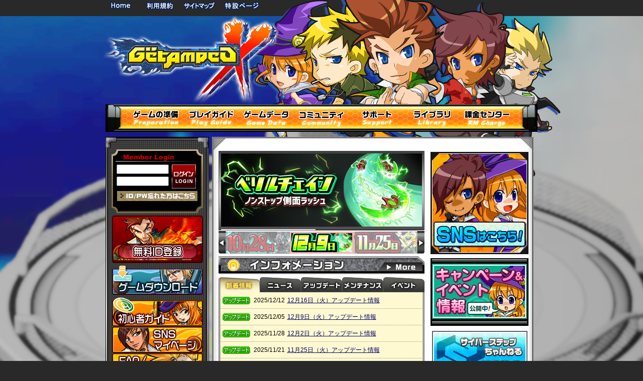

--- FILE ---
content_type: text/html; charset=UTF-8
request_url: https://www.getamped.jp/home
body_size: 24185
content:
<!DOCTYPE html PUBLIC "-//W3C//DTD XHTML 1.0 Transitional//EN" "http://www.w3.org/TR/xhtml1/DTD/xhtml1-transitional.dtd">
<html xmlns="http://www.w3.org/1999/xhtml">
<head>
<meta http-equiv="content-type" content="text/html; charset=utf-8" />
<meta http-equiv="content-style-type" content="text/css">
<meta http-equiv="content-script-type" content="text/javascript" />
<meta name="description" content="オンラインゲームならサイバーステップのアクション無料ゲーム「ゲットアンプドX」。簡単操作で最大16人のハチャメチャ対戦格闘！アクセサリーなどでライバルに差をつけよう！" />
<meta name="keywords" content="アクション,格闘,ゲットアンプド,getamped,getampedr,getampedx,オンラインゲーム,無料ゲーム,オンライン,無料,ゲーム" />
<meta name="robots" content="index,follow" />
<meta name="author" content="CyberStep, Inc." />
<meta http-equiv="imagetoolbar" content="no">
<meta name="copyright" content="Copyright (c) 2000 - 2025 CyberStep, Inc. All Rights Reserved." />
<meta name="google-site-verification" content="mEIB55xvi--1Km4IzbwnXSgu1TJB_D_qZ4t6Ro_V_uE" />
<script type="text/javascript">var base_url = 'https://www.getamped.jp/';var base_url_include = 'https://www.getamped.jp/';var base_url_ssl = 'https://www.getamped.jp/';var pages = [];</script>
<script type="text/javascript" src="https://www.getamped.jp/js/jquery-1.8.2.min.js"></script>
<script type="text/javascript" src="https://www.getamped.jp/js/global.js"></script>
<script type="text/javascript" src="https://www.getamped.jp/js/common.js"></script>
<script type="text/javascript" src="https://www.getamped.jp/js/iepngfix.js"></script>
<script type="text/javascript" src="https://www.getamped.jp/js/thickbox/thickbox.js"></script>
<script type="text/javascript" src="https://www.getamped.jp/js/css_browser_selector.js"></script>
<script>
	var dataLayer = dataLayer || [];
	dataLayer.push({
	instrumentation_id: 'G-N4PV9DD3L2' //測定 ID （G-から始まる値）
	});
</script>
<!-- Google Tag Manager -->
<script>
	(function(w,d,s,l,i){w[l]=w[l]||[];w[l].push({'gtm.start':
	new Date().getTime(),event:'gtm.js'});var f=d.getElementsByTagName(s)[0],
	j=d.createElement(s),dl=l!='dataLayer'?'&l='+l:'';j.async=true;j.src=
	'https://www.googletagmanager.com/gtm.js?id='+i+dl;f.parentNode.insertBefore(j,f);
	})(window,document,'script','dataLayer','GTM-PCMZ57L');
</script>
<!--[if lte IE 6]>
<script type="text/javascript" src="https://www.getamped.jp/js/DD_belatedPNG_0.0.8a.js"></script>
<script type="text/javascript">DD_belatedPNG.fix('ul li a,.transparent,.transparent a,input');</script>
<![endif]-->
<link rel="stylesheet" type="text/css" href="https://www.getamped.jp/css/base.css" />
<link rel="stylesheet" type="text/css" href="https://www.getamped.jp/css/component.css" />
<link rel="stylesheet" type="text/css" href="https://www.getamped.jp/css/import.css" />
<link rel="stylesheet" type="text/css" href="https://www.getamped.jp/css/layout.css?1765536853" />
<link rel="stylesheet" type="text/css" href="https://www.getamped.jp/css/201505.css" />
<link rel="stylesheet" type="text/css" href="https://www.getamped.jp/js/thickbox/css/thickbox.css" />
<link rel="shortcut icon" href="https://www.getamped.jp/favicon.ico" type="image/vnd.microsoft.icon">
<link rel="icon" href="https://www.getamped.jp/favicon.ico" type="image/vnd.microsoft.icon">
<link rel="alternate" type="text/xml" title="ゲットアンプドX RSS 1.0新着情報" href="https://www.getamped.jp/wordpress/?feed=rss" />
<link rel="alternate" type="application/rss+xml" title="ゲットアンプドX RSS 2.0新着情報" href="https://www.getamped.jp/wordpress/?feed=rss2" />
<link rel="alternate" type="application/atom+xml" title="ゲットアンプドX Atom 0.3新着情報" href="https://www.getamped.jp/wordpress/?feed=atom" />
<title>3Dオンラインバトルアクション　ゲットアンプドX公式サイト</title>

</head>
<body>
<!-- Google Tag Manager (noscript) -->
	<noscript>
		<iframe src="https://www.googletagmanager.com/ns.html?id=GTM-PCMZ57L"height="0" width="0" style="display:none;visibility:hidden">	</iframe>
	</noscript>
<!-- End Google Tag Manager (noscript) -->
<div id="bg_img_main" align="center">
<div id="wrapper">
	<!--▼ヘッダ開始-->
	<div id="header" class="iepngfix">
		<!--▼サブナビゲーション開始-->
			<div id="subnavi">
				<ul>
					<li class="home iepngfix"><a href="https://www.getamped.jp/home">HOME</a></li>
					<li class="rule iepngfix"><a href="https://www.getamped.jp/etc/service_terms.html">利用規約</a></li>
					<li class="sitemap iepngfix"><a href="https://www.getamped.jp/etc/sitemap.html">サイトマップ</a></li>
					<li class="special iepngfix"><a href="https://www.getamped.jp/sp">特設ページ</a></li>
				</ul>
			</div>
		<!--▲サブナビゲーション終わり-->
		<!--▼GAXロゴ開始-->
		<h1 title="ゲットアンプドX"><a href="https://www.getamped.jp/home" class="iepngfix"></a></h1>
		<!--▲GAXロゴ終わり-->
	</div>
	<!--▲ヘッダ終わり-->
	<!--▼メインナビゲーション開始-->
	<div id="mainnavi">
	<ul>
		<li class="nav_pre">
			<a href="https://www.getamped.jp/pre/regist.html">
				<span class="position">ゲームの準備</span>
			</a>
		</li>
		<li class="nav_guide">
			<a href="https://www.getamped.jp/guide/howto.html">
				<span class="position">プレイガイド</span>
			</a>
		</li>
		<li class="nav_data">
			<a href="https://www.getamped.jp/gamedata/style_basis.html">
				<span class="position">ゲームデータ</span>
			</a>
		</li>
		<li class="nav_commu">
			<a href="https://www.getamped.jp/community/fansite.html">
				<span class="position">コミュニティ</span>
			</a>
		</li>
		<li class="nav_support">
			<a href="https://www.getamped.jp/support/faq">
				<span class="position">サポート</span>
			</a>
		</li>
		<li class="nav_library">
			<a href="https://www.getamped.jp/library/wallpaper.html">
				<span class="position">ライブラリ</span>
			</a>
		</li>
		<li class="nav_charge">
			<a href="https://www.getamped.jp/charge">
				<span class="position">課金センター</span>
			</a>
		</li>
	</ul>
	</div>
	<!--▲メインナビゲーション終わり-->

<div id="container">
	<!--▼左サイドボックス開始-->
	<div id="left_banner_box">
		<div class="left_banner_box_top"></div>
		<div class="left_banner_box_middle">
				<!--▼ログインボックス-->
		<div id="loginbox">
			<div class="login_ttl">
				<img src="https://www.getamped.jp/images/top/login_ttl.png" width="162" height="15" class="iepngfix" />
			</div>
			<form  name="home/login" action="https://www.getamped.jp/home/login" method="post"><input type="hidden" name="auth_token" value="a5a2433dab6f318645aaf3f4ad9d4c74">
									<div class="loginform">
						<ul>
								<li>
								<input type="text" name="user_id" size="10"/>
							</li>
							<li>
								<input type="password" name="password" size="10"/>
							</li>
						</ul>
					</div>
					<div class="login_btn">
						<input name="button" type="image" id="button" value="送信" src="https://www.getamped.jp/images/top/login.jpg" />
					</div>
							</form>
			<div class="idpw">
				<a href="https://regist.cyberstep.jp/genpassword" class="iepngfix"></a>
			</div>
		</div>
		<!--▲ログインボックス終わり-->
		<div id="regist">
			<ul>
				<li>
					<a href="https://regist.cyberstep.jp/register/gax" target="_blank" title="無料ID登録"></a>
					<!-- <a href="https://www.getamped.jp/pre/regist.html" target="_blank" title="無料ID登録" onClick="_gaq.push(['_trackEvent', 'RegisterLink01', 'click', 'Home, 1]);"></a> -->
				</li>
			</ul>
		</div>
		<div id="leftmenu">
			<ul>
				<li>
					<a href="https://www.getamped.jp/pre/download.html" class="download" title="ゲームダウンロード"></a>
				</li>
				<li>
					<a href="https://www.getamped.jp/guide/howto.html" target="_self" class="begginer" title="初心者ガイド"></a>
				</li>
				<li>
					<a href="https://www.getamped.jp/index.php?c=op&m=login&login_params=" class="sns" title="SNSマイページ"></a>
				</li>
				<li>
					<a href="https://www.getamped.jp/support/faq" class="faq" title="FAQ/お問い合わせ"></a>
				</li>
			</ul>
		</div>
		
	<!--▼左バナーボックス開始-->
	<div id="various">
	<ul>
		<li><a href="https://www.getamped.jp/charge" class="charge" title="課金センター">課金センター</a></li>
		<li><a href="https://www.getamped.jp/etc/secure.html" class="secure" title="3Dセキュア">3Dセキュア</a></li>
			</ul>
	</div>
	<div id="mainte">
		 定期メンテナンス
	</div>
		<!--▲左バナーボックス終わり-->
	 </div>

	<div class="left_banner_box_bottom"></div>
	</div>
	<!--▲左サイドボックス終わり-->
	<!--▼右コンテンツボックス開始-->
	<div id="contents">
		<div id="topbg"></div>
		<!--コンテンツボックス開始-->
		<div id="maincontents">
			<!-- page main contents -->
			<style>
	@import url(https://www.getamped.jp/css/put/home.css);
	@import url(https://www.getamped.jp/css/info.css);
</style>

<!--▼左コンテンツくくり-->
<div id="left_contents_box">
	<!--▼左コンテンツ開始-->

	<script src="/js/slick.js"></script>
	<script>
		$(function() {

				var ua = navigator.userAgent;
		var sp = false;
		if(ua.search(/iPhone/) != -1 || ua.search(/iPad/) != -1 || ua.search(/iPod/) != -1 || ua.search(/Android/) != -1){
			sp = true;
		}

				var campaignStr = '';
		var campaignnavStr = '';
		var rotation_bnr = $('#rotation_bnr');
		var rotation_nav = $('#rotation_nav');
		var loading_bar = $('#loading_bar')
		var video_flag = false;
		var video_array = [];
		var video_id = 0;
		var nowDate = new Date();
		$.ajax({
			type: "GET",
			url: "/images/campaign.xml?" + nowDate.getTime().toString(),
			dataTye: "xml",
			timeout: 30000,
			error: function(){
				loading_bar.css('display','none');
				rotation_bnr.text('読み込みに失敗しました');
			},
			success: list_parser,
			complete: rotation_start
		});

				function list_parser(xml){
			$(xml).find("list").each(function(i){
				var bnr_l = $(this).find("bnr_l").text();					var bnr_s = $(this).find("bnr_s").text();					var url = $(this).find("url_cs").text();					var target = $(this).find("target").text();
				var alt = $(this).find("alt").text();
				var video_flag = false;
				if(url == ''){ return true;}
				if(bnr_s == ''){ bnr_s = bnr_l;}
				if(bnr_l.indexOf('.mp4') >= ''){ video_flag = true;}
				if(sp){
					video_flag = false;
					//bnr_l = bnr_s;
				}
				if(video_flag){
					video_name = bnr_l.replace(/.mp4/g,'');
					video_array.push(video_id);
					campaignStr += '<a class="rotation_main_bnr video" target="'+target+'" href="'+url+'"><video loop preload="auto" id="rotation_video_'+video_id+'" ><source src="/images/flash/'+video_name+'.mp4" type="video/mp4"><source src="/images/flash/'+video_name+'.webm" type="video/webm"></video></a>';
				} else {
					campaignStr += '<a class="rotation_main_bnr" onClick="_gaq.push([\'_trackEvent\', \'rotationbnr_'+alt+'\', \'click\', \'Home\', 1]);" target="'+target+'" href="'+url+'"><img src="/images/flash/'+bnr_l+'" alt="'+alt+'" width="400" height="146"></a>';
				}
				campaignnavStr += '<div><img src="/images/flash/'+bnr_s+'" width="127" height="44" alt=""></div>';
				video_id++;
			});
			$('#rotation_bnr').append(campaignStr);
			$('#rotation_nav').append(campaignnavStr);
		}

				function rotation_start(){
			// slick.js
			$('#rotation_bnr').slick({
				slidesToShow: 1,
				slidesToScroll: 1,
				arrows: false,
				autoplay: true,
				speed: 300,
				asNavFor: '#rotation_nav',
				autoplaySpeed: 6000,
				draggable: true,

			});
			$('#rotation_nav').slick({
				slidesToShow: 3,
				slidesToScroll: 1,
				asNavFor: '#rotation_bnr',
				dots: false,
				centerMode: true,
				speed: 300,
				focusOnSelect: true,
				centerPadding: 0,
				draggable: true
			});

						function loading_bar_start(time) {
				loading_bar.css('width',0).stop(true,false).animate({width: 400},time,'linear');
			}
			function loading_bar_stop() {
				loading_bar.stop(true,false).animate({width: 0},10,'linear')
			}
			rotation_bnr.on('beforeChange',function(event){
				loading_bar_start(6300);
			});
			rotation_bnr.on('swipeMove',function(event){
				loading_bar_stop();
			});
			rotation_bnr.on('swipeEnd',function(event){
				$(this).slick('slickPlay');
				loading_bar_start(6000);
			});
			loading_bar_start(6000); // 初回読み込み

						if(video_array.length > 0){
				if($('#rotation_bnr a[data-slick-index="0"]').hasClass('video')){
					document.getElementById('rotation_video_0').play();
				}
				rotation_bnr.on('beforeChange',function(event,slick,currentSlide,nextSlide){
					if(currentSlide !== nextSlide){
						for (var i = 0; i < video_array.length; i++){
							if(nextSlide != video_array[i]){
								document.getElementById('rotation_video_' + video_array[i]).pause();
								document.getElementById('rotation_video_' + video_array[i]).currentTime = 0;
							}
							if(nextSlide == video_array[i]){
								document.getElementById('rotation_video_' + video_array[i]).play();
							}
						}
					}
				});
			}
		}
	});
	</script>

	<div id="rotation">
		<div id="rotation_bnr"></div>
		<div id="loading_bar"></div>
		<div id="rotation_nav"></div>
	</div>

	<style>
	#rotation {
		background: url("/images/flash/background.jpg");
		width: 410px;
		height: 205px;
		margin: 0 auto 5px;
		overflow: hidden;
	}
	#rotation_bnr {
		width: 400px;
		height: 146px;
		margin: 5px 0 5px 5px;
		position: relative;
		overflow: hidden;
	}
	#rotation_bnr img{
		width: 100%;
	}
	#rotation_bnr .slick-slide {
		float: left;
	}
	#loading_bar {
		background: rgba(255,255,255,.85);
		width: 410px;
		height: 2px;
		margin: 0 5px 3px 5px;
	}
	#rotation_nav {
		width: 410px;
		height: 44px;
		margin: 0 auto;
		overflow: hidden;
		position: relative;
	}
	#rotation_nav .slick-slide {
		float: left;
		position: relative;
	}
	#rotation_nav .slick-list {
		width: 380px;
		margin: 0 auto;
		overflow: hidden;
	}
	#rotation_nav .slick-slide {
		opacity: .5;
		cursor: pointer;
	}
	#rotation_nav .slick-current,
	#rotation_nav .slick-slide:hover {
		opacity: 1;
	}
	#rotation_nav .slick-current {
	}
	#rotation_nav .slick-current img {
		box-shadow: 1px 1px 1px #fff;
	}
	#rotation_nav .slick-current:after {
		position: absolute;
		box-shadow: 0 0 0 3px #ffb2b2 inset;
		width: 127px;
		height: 44px;
		top: 0;
		left: 0;
		content: "";
	}
	#rotation_nav .slick-prev,
	#rotation_nav .slick-next {
		position: absolute;
		cursor: pointer;
		font-size: 0;
		line-height: 0;
		top: 0;
		width: 15px;
		height: 44px;
		border: none;
		outline: none;
		background: transparent;
	}
	#rotation_nav .slick-prev {
		left: 0;
	}
	#rotation_nav .slick-next {
		right: 0;
	}
	</style>



<!-- インフォメーション ここから -->
<!-- ▼tabArea_Start -->
<div id="tabArea">
		 <h2 class="info_more"><a href="https://www.getamped.jp/info">インフォメーション</a></h2>

				<script>
				function changeTab(tab) {
					// キー(タブのクラスから) → カテゴリのマッピング
					var type = {
						info: 'info_all',
						news: 'info_news',
						update: 'info_update',
						mainte: 'info_maintena',
						event: 'info_events'
					};
					// タブの切り替え(クラスの付け直し)
					$.each(type, function(i) {
						if (i == tab) {
							if ($('ul.tabmenu a.' + i + 'Tab').length) {
								$('ul.tabmenu a.' + i + 'Tab').removeClass(i + 'Tab').addClass(i + 'TabOn');
							}
						} else {
							if ($('ul.tabmenu a.' + i + 'TabOn').length) {
								$('ul.tabmenu a.' + i + 'TabOn').removeClass(i + 'TabOn').addClass(i + 'Tab');
							}
						}
					});

					// インフォメーションの再取得
					getWPage('#result', { t: 'top_info', p: type[tab] });
				}
				// 初期インフォメーション取得
				getWP('#result', { t: 'top_info' });
				</script>

		<div id="informaition">
				<ul class="tabmenu">
					<li><a href="javascript:changeTab('info');" class="infoTabOn">新着情報</a></li>
					<li><a href="javascript:changeTab('news');" class="newsTab">ニュース</a></li>
					<li><a href="javascript:changeTab('update');" class="updateTab">アップデート</a></li>
					<li><a href="javascript:changeTab('mainte');" class="mainteTab">メンテナンス</a></li>
					<li><a href="javascript:changeTab('event');" class="eventTab">イベント</a></li>
				</ul>
				<script>getWP('#result', { t: 'top_info' });</script>
				<div style="height: 200px;">
					<div id="result"></div>
<div class="info_bottom"></div>
				</div>
		</div>
		<!-- インフォメーション ここまで -->

		<!--SNS掲示板▼-->
		<!-- コミュニティ掲示板 ここから -->
		<div id="homeSns">
			<h2 class="tabTtl"><span class="none">「ゲットアンプドX」SNS公式コミュニティ</span><a href="https://www.getamped.jp/op/page_o_topic_list/7"><span class="none">More</span></a></h2>
			<script>
			/*
			 * BBSのタブを切り替え、BBS情報を再取得します。
			 */
			function changeTab2(tab) {
				// キー(タブのクラスから) → カテゴリのマッピング
				var type = {
					opinion: '7',
					gamecap: '5',
					eventtopic: '8'
				};
				// タブの切り替え(クラスの付け直し)
				$.each(type, function(i) {
					if (i == tab) {
						if ($('ul.tabImgNavi a.' + i + 'Tab').length) {
							$('ul.tabImgNavi a.' + i + 'Tab').removeClass(i + 'Tab').addClass(i + 'TabOn');
						}
					} else {
						if ($('ul.tabImgNavi a.' + i + 'TabOn').length) {
							$('ul.tabImgNavi a.' + i + 'TabOn').removeClass(i + 'TabOn').addClass(i + 'Tab');
						}
					}
				});

				// BBSの再取得
				getOPage('#sns_list', { m: 'pc', a: 'page_o_home', target_c_commu_id: type[tab] });
			}
			// 初期BBS取得
				getOP('#sns_list', { m: 'pc', a: 'page_o_home', target_c_commu_id: '7'});
			</script>
			<ul class="tabImgNavi">
				<li><a href="javascript:changeTab2('opinion');" class="opinionTabOn">ご意見ご要望</a></li>
				<li><a href="javascript:changeTab2('gamecap');" class="gamecapTab">ゲーム攻略</a></li>
				<li><a href="javascript:changeTab2('eventtopic');" class="eventtopicTab">イベントトピック</a></li>
			</ul>
			<div class="element02">
			<div id="sns_list"></div>
			</div>
<div class="info_bottom"></div>
		</div>
				<!-- コミュニティ掲示板  ここまで -->
</div>
<!-- ▲tabArea_End -->

		<h2 class="pickup_skin"><span class="none">ピックアップスキン</span></h2>
		<div id="skin_ss_box">
			<ul>
				<li>
					<a href="https://www.getamped.jp/images/top/skin/01_chismi.zip">
						<img src="https://www.getamped.jp/images/top/skin/skin01.jpg" width="120" height="88" alt="" border="0" />
					</a>
				</li>
				<li>
					<a href="images/top/skin/02_gyagabe.zip">
						<img src="https://www.getamped.jp/images/top/skin/skin02.jpg" width="120" height="88" alt="" border="0" />
					</a>
				</li>
				<li>
					<a href="images/top/skin/03_dedochi.zip">
						<img src="https://www.getamped.jp/images/top/skin/skin03.jpg" width="120" height="88" alt="" border="0" />
					</a>
				</li>
			</ul>
		</div>

		<!--▼ピックアップスキン2段目開始-->
		<div id="skin_ss_box">
			<ul>
				<li>
					<a href="https://www.getamped.jp/images/top/skin/04_popri.zip">
						<img src="https://www.getamped.jp/images/top/skin/skin04.jpg" width="120" height="88" alt="" border="0" />
					</a>
				</li>
				<li>
					<a href="https://www.getamped.jp/images/top/skin/05_pcskin.zip">
						<img src="https://www.getamped.jp/images/top/skin/skin05.jpg" width="120" height="88" alt="" border="0" />
					</a>
				</li>
				<li>
					<img src="https://www.getamped.jp/images/top/skin/skin06.jpg" width="120" height="88" alt="2007年殿堂入りスキン" border="0" />
				</li>
			</ul>
		</div>
		<!--▲ピックアップスキン終わり-->



	<!--▲左コンテンツ終わり-->
</div>
<!--▲左コンテンツくくり終わり-->

<!--▼右バナーボックス開始-->
<div id="right_box">
	<div id="rbox_sns">
		<a href="https://www.getamped.jp/index.php?c=op&m=login&login_params=" target="_blank" title="SNSはこちら" onClick="_gaq.push(['_trackEvent', 'SNSLink03', 'click', 'Home', 1])">SNSはこちら</a>
	</div>
	<div id="rbox_bnr">
		<ul>
									<li><a href="https://www.getamped.jp/info/topic/25959" target="_blank" title="キャンペーン&amp;イベント情報公開中"><img src="https://www.getamped.jp/images/banner/right_banner/bnr_event.jpg" width="189" height="110" alt="キャンペーン&amp;イベント情報" /></a></li>
		</ul>
	</div>
		<div id="rbox_external">
			<ul>
				<li><a href="http://ch.nicovideo.jp/channel/ch281" target="_blank"><img src="https://www.getamped.jp/images/banner/right_banner/nikoniko190_80.jpg" width="190" height="80" alt="サイバーステップちゃんねる"/></a></li>
				<li><a href="https://corp.cyberstep.com/recruit" target="_blank"><img src="https://www.getamped.jp/images/banner/parttimejob_190x80.jpg" width="190" height="80" alt="アルバイト募集中"/></a></li>
							</ul>
		</div>


</div>
			<!-- main contens end -->
		<div class="clear"></div>
	</div>

	<!-- ▼サブバナーボックス_開始 -->
	<div id="sub_banner">
	
			<!--sub_banner--></div>
		<div id="sub_banner_left">
			<!--sub_banner--></div>

	<!-- ▲サブバナーボックス_終わり -->

	<!--▲メインコンテンツ終わり-->
		<div id="bottombg"></div>
	</div>
	<!--▲コンテンツ終わり-->

	<div id="footer" class="clear transparent">
		<div class="cslogo">
			<a href="https://corp.cyberstep.com/" target="_blank"></a>
		</div>
		<div id="fotter_right">
			<p class="siteinfo">
				<a href="https://www.getamped.jp/support/rules.html">当サイトのご利用について </a>
				|
				<a href="https://www.getamped.jp/support/policy.html">個人情報保護ポリシー</a>
				|
				<a href="https://www.getamped.jp/etc/service_terms.html">利用規約</a>
				|
				<a href="https://www.getamped.jp/etc/sitemap.html">サイトマップ</a>
				|
				<a href="https://corp.cyberstep.com/company/index.html" target="_blank">会社概要</a>
				|
				<a href="https://corp.cyberstep.com/recruit" target="_blank">アルバイト募集中</a>
			</p>
			<p class="pgtop clear">
				<a id="BackTop" title="ページトップへ戻る" onkeypress="" onclick="pageTop(); return false" href="#"><span class="none"></span></a>
			</p>
		</div>
		</div>
		<div class="copy">
			<p>※すべての文章および画像はすべて開発中のものです。予告なく変更がある場合があります。<br />
			※推奨環境：最新版のGoogle Chrome / Safari、JavaScript有効、Cookie有効でのご利用を推奨しています。<br />
			&copy; 2006 - 2025 CyberStep,&nbsp;Inc.&nbsp;All&nbsp;Rights&nbsp;Reserved.</p>
			</div>
		</div>
	<!--container END --></div>
<!--▲wrapper終わり--></div>

<!-- Google Code for &#12469;&#12452;&#12488;&#35370;&#21839;&#32773; Remarketing List start-->
	<script type="text/javascript">
	/* <![CDATA[ */
	var google_conversion_id = 982742463;
	var google_conversion_language = "en";
	var google_conversion_format = "3";
	var google_conversion_color = "666666";
	var google_conversion_label = "YnE-CKGjowIQv-vN1AM";
	var google_conversion_value = 0;
	/* ]]> */
	</script>
	<script type="text/javascript" src="https://www.googleadservices.com/pagead/conversion.js"></script>
	<noscript>
	<div style="display:inline;">
	<img height="1" width="1" style="border-style:none;" alt="" src="https://www.googleadservices.com/pagead/conversion/982742463/?label=YnE-CKGjowIQv-vN1AM&amp;guid=ON&amp;script=0"/>
	</div>
	</noscript>
<!-- Google Code for &#12469;&#12452;&#12488;&#35370;&#21839;&#32773; Remarketing List end-->

<script type="text/javascript">
	(function () {
		var tagjs = document.createElement("script");
		var s = document.getElementsByTagName("script")[0];
		tagjs.async = true;
		tagjs.src = "//s.yjtag.jp/tag.js#site=2mYu6Jh";
		s.parentNode.insertBefore(tagjs, s);
	}());
</script>
<noscript>
	<iframe src="//b.yjtag.jp/iframe?c=2mYu6Jh" width="1" height="1" frameborder="0" scrolling="no" marginheight="0" marginwidth="0"></iframe>
</noscript>
</body>
</html>


--- FILE ---
content_type: text/html; charset=UTF-8
request_url: https://www.getamped.jp/wordpress/?t=top_info
body_size: 813
content:

	<ul id="lc_infoDetail">
				<li class="updateInfo">
            	<span>2025/12/12</span><a href="https://www.getamped.jp/info/topic/33011">12月16日（火）アップデート情報</a>
			</li>
				<li class="updateInfo">
            	<span>2025/12/05</span><a href="https://www.getamped.jp/info/topic/33032">12月9日（火）アップデート情報</a>
			</li>
				<li class="updateInfo">
            	<span>2025/11/28</span><a href="https://www.getamped.jp/info/topic/33186">12月2日（火）アップデート情報</a>
			</li>
				<li class="updateInfo">
            	<span>2025/11/21</span><a href="https://www.getamped.jp/info/topic/33022">11月25日（火）アップデート情報</a>
			</li>
				<li class="updateInfo">
            	<span>2025/11/14</span><a href="https://www.getamped.jp/info/topic/33096">11月18日（火）アップデート情報</a>
			</li>
		</ul>


--- FILE ---
content_type: text/html; charset=UTF-8
request_url: https://www.getamped.jp/wordpress/?t=top_info
body_size: 813
content:

	<ul id="lc_infoDetail">
				<li class="updateInfo">
            	<span>2025/12/12</span><a href="https://www.getamped.jp/info/topic/33011">12月16日（火）アップデート情報</a>
			</li>
				<li class="updateInfo">
            	<span>2025/12/05</span><a href="https://www.getamped.jp/info/topic/33032">12月9日（火）アップデート情報</a>
			</li>
				<li class="updateInfo">
            	<span>2025/11/28</span><a href="https://www.getamped.jp/info/topic/33186">12月2日（火）アップデート情報</a>
			</li>
				<li class="updateInfo">
            	<span>2025/11/21</span><a href="https://www.getamped.jp/info/topic/33022">11月25日（火）アップデート情報</a>
			</li>
				<li class="updateInfo">
            	<span>2025/11/14</span><a href="https://www.getamped.jp/info/topic/33096">11月18日（火）アップデート情報</a>
			</li>
		</ul>


--- FILE ---
content_type: text/html; charset=UTF-8
request_url: https://www.getamped.jp/sns/?m=pc&a=page_o_home&target_c_commu_id=7
body_size: 1387
content:
<div id="snsDetail">
	<dl>
		<dt class="SNStitle"><span class="date">日付</span><span class="topicTtl">トピックタイトル</span></dt>
							<dt class="list"><span><!--2023/ -->05/17</span><a href="https://www.getamped.jp/op/page_o_topic_detail/4">ご意見・ご要望お待ちしております ○× (965)</a></dt>
					<dt class="list"><span><!--2021/ -->08/02</span><a href="https://www.getamped.jp/op/page_o_topic_detail/1874">もしもTD大会があるとしたら ○× (15)</a></dt>
					<dt class="list"><span><!--2021/ -->08/02</span><a href="https://www.getamped.jp/op/page_o_topic_detail/1873">テスト ○× (6)</a></dt>
					<dt class="list"><span><!--2015/ -->03/21</span><a href="https://www.getamped.jp/op/page_o_topic_detail/793">「ボディアバター」アレンジVer案募集トピック ○× (20)</a></dt>
					<dt class="list"><span><!--2013/ -->11/27</span><a href="https://www.getamped.jp/op/page_o_topic_detail/666">「アイテム合成」組み合わせ案募集トピック ○× (302)</a></dt>
				<!-- <dd> -->
			<!--<a href="https://www.getamped.jp/library/commu.html"><img src="https://www.getamped.jp/images/bbs/bbs_back.jpg"  border="0"/></a> --><!-- &nbsp;
						<a href="https://www.getamped.jp/index.php?c=op&m=login&login_params=m%3Dpc%26a%3Dpage_c_topic_add%26target_c_commu_id%3D7"><img src="https://www.getamped.jp/images/bbs/topic.jpg"  border="0"/></a>
		</dd> -->
	</dl>
	</div>

--- FILE ---
content_type: text/css
request_url: https://www.getamped.jp/css/base.css
body_size: 2864
content:
@charset "utf-8";
/* CSS Document */

/* GAX Official Site Style
=====================================================================
WebSite:  http://www.getamped.jp/
Author:   Cyber Step, Inc.
Version:  CS Generator 2010


/* 01. General Rules
--------------------------------------------------------------------- */
* {
	margin: 0px;
	padding: 0px;
	}
html {overflow-y:scroll;}
a img {border: 0px;}
h1, h2, h3, h4, h5, h6 {font-weight: normal;}
h1, h2, h3, h4, h5, h6, img, input, p, ol, ul, pre, blockquote {
	margin: 0px;
	padding: 0px;
	}
form {margin: 0; padding: 0;}
li {list-style-type: none;}
.iepngfix {_behavior: expression(IEPNGFIX.fix(this));}
img{
	border:0px;
}
ul{
	list-style-type:none;
}
/* clearfix hack */
.clearfix:after {
	content: "."; 
	display: block; 
	height: 0; 
	clear: both; 
	visibility: hidden;
	font-size: 0;
	}
# * html .clearfix             { zoom: 1; } /* IE6 */  
# *:first-child+html .clearfix { zoom: 1; } /* IE7 */  

/* 02. body elements
--------------------------------------------------------------------- */
/*html {filter: expression(document.execCommand("BackgroundImageCache", false, true));}IE6独自仕様hover画像のちらつきを失くす*/
body {
	font:12px/1 "ＭＳ Ｐゴシック","Hiragino Kaku Gothic Pro","ヒラギノ角ゴ Pro W3",sans-serif;
	font-weight: normal;
	line-height:1.5;
	/*background-color: #000000;*/
	background: url(../images/top/body_bg.jpg) 50% 0 repeat-x #000;
	scrollbar-base-color: #cccccc;
	scrollbar-face-color: #ffffff;
	scrollbar-track-color: #cccccc;
	scrollbar-arrow-color: #000000;
	scrollbar-highlight-color: #676767;
	scrollbar-shadow-color: #676767;
	scrollbar-3dlight-color: #cccccc;
	scrollbar-darkshadow-color: #cccccc;
	}


/* 03.  links color
--------------------------------------------------------------------- */
a:link{
	color: #FF6600;
	text-decoration: underline;
	overflow:hidden;
}
a:visited {
	color:#FF6600;
}
a:hover{
	color:#FF9900;
	text-decoration: none;
}
a:active{
	color:#FF9900;
}

/* 04.  text hide
--------------------------------------------------------------------- */
.none{
	position:absolute;
	left:-9999em;
	overflow:hidden;
	}
.none_txt{
	text-indent:-9999px;
	overflow:hidden;
	}
	
.clr{
	clear:both;
	margin:0px;
	padding: 0px;
	position:relative;
	}
.clear{
	clear:both;
}
/* テキストの不可視 */
.text_none {
	width: 0;
	height: 0;
	overflow: hidden;
}



/* Parallel & Center 幅指定しなくてもボタンとかなんでもセンターに持ってくる*/
.center { text-align: center; }

ul.horizon_center li {
	display: -moz-inline-box;
	display: inline-block;
	/display: inline;
	/zoom: 1;
	/margin-left: 3px;
}
	ul.horizon_center li * { float: left; }

/* 05.  footer elements
--------------------------------------------------------------------- */
#footer p,.copy p{
	font-size:100%;
	font-family: "ＭＳ Ｐゴシック","Hiragino Kaku Gothic Pro","ヒラギノ角ゴ Pro W3", sans-serif;
}

--- FILE ---
content_type: text/css
request_url: https://www.getamped.jp/css/component.css
body_size: 5046
content:
@charset "utf-8";
/*===========================
		
	component.css
	
	Version:	1.00
	Update	: 	2010.08.11

============================*/

/* index ---------------------------------

	01.text-align
	
	02.float 
	
	03.creafix
		03-01.clearfix の代用 
		03-02.clearfix 
		
	04.margin 
	
	05.padding
	
--------------------------------- index */


/*  01.text-align  
========================== */   
.ac { text-align: center; }   
.ar { text-align: right; }   
.al { text-align: left; } 

  
/*  02.float  
========================== */
.fr { float: right; }
.fl { float: left; }

 
/*  03.creafixなどフロート解除系
========================== */ 
.clear { clear: both; } 

/*  03-01.clearfix の代用 		
<div class="hr"><hr /></div>  
-------------------------------- */   
div.hr { clear: both; }   
div.hr hr { display: none; } 

/* 03-02.clearfix  
------------------------------- */   
.clearfix { zoom: 1; }  
.clearfix:after {
	content: ".";
	display: block;
	height: 1px;
	clear: both;
	visibility: hidden;
	font-size: 0;
	line-height: 0;
	margin: -1px 0 0 0;   
}   
  
/* for MacIE5 \*//*/  
.clearfix {  
  height: auto;  
  overflow: hidden;  
}

/*04.margin  
========================== */   
.mt00 { margin-top:  0px !important; }   
.mt05 { margin-top:  5px !important; }   
.mt10 { margin-top: 10px !important; }   
.mt15 { margin-top: 15px !important; }   
.mt20 { margin-top: 20px !important; }   
.mt25 { margin-top: 25px !important; }   
.mt30 { margin-top: 30px !important; }   
.mt35 { margin-top: 35px !important; }   
.mt40 { margin-top: 40px !important; }
.mt45 { margin-top: 45px !important; } 
.mt50 { margin-top: 50px !important; }    
  
.mr00 { margin-right:  0px !important; }   
.mr05 { margin-right:  5px !important; }   
.mr10 { margin-right: 10px !important; }   
.mr15 { margin-right: 15px !important; }   
.mr20 { margin-right: 20px !important; }   
.mr25 { margin-right: 25px !important; }   
.mr30 { margin-right: 30px !important; }   
.mr35 { margin-right: 35px !important; }   
.mr40 { margin-right: 40px !important; }
.mr45 { margin-right: 45px !important; }   
.mr50 { margin-right: 50px !important; }      
  
.mb00 { margin-bottom:  0px !important; }   
.mb05 { margin-bottom:  5px !important; }   
.mb10 { margin-bottom: 10px !important; }   
.mb15 { margin-bottom: 15px !important; }   
.mb20 { margin-bottom: 20px !important; }   
.mb25 { margin-bottom: 25px !important; }   
.mb30 { margin-bottom: 30px !important; }   
.mb35 { margin-bottom: 35px !important; }   
.mb40 { margin-bottom: 40px !important; } 
.mb45 { margin-bottom: 45px !important; }   
.mb50 { margin-bottom: 50px !important; }   
  
.ml00 { margin-left:  0px !important; }   
.ml05 { margin-left:  5px !important; }   
.ml10 { margin-left: 10px !important; }   
.ml15 { margin-left: 15px !important; }   
.ml20 { margin-left: 20px !important; }   
.ml25 { margin-left: 25px !important; }   
.ml30 { margin-left: 30px !important; }   
.ml35 { margin-left: 35px !important; }   
.ml40 { margin-left: 40px !important; } 
.ml45 { margin-left: 45px !important; } 
.ml50 { margin-left: 50px !important; } 

/*05.padding  
==========================*/   
.pt00 { padding-top:  0px !important; }   
.pt05 { padding-top:  5px !important; }   
.pt10 { padding-top: 10px !important; }   
.pt15 { padding-top: 15px !important; }   
.pt20 { padding-top: 20px !important; }   
.pt25 { padding-top: 25px !important; }   
.pt30 { padding-top: 30px !important; }   
.pt35 { padding-top: 35px !important; }   
.pt40 { padding-top: 40px !important; } 
.pt45 { padding-top: 45px !important; }   
.pt50 { padding-top: 50px !important; }   
  
.pr00 { padding-right:  0px !important; }   
.pr05 { padding-right:  5px !important; }   
.pr10 { padding-right: 10px !important; }   
.pr15 { padding-right: 15px !important; }   
.pr20 { padding-right: 20px !important; }   
.pr25 { padding-right: 25px !important; }   
.pr30 { padding-right: 30px !important; }   
.pr35 { padding-right: 35px !important; }   
.pr40 { padding-right: 40px !important; } 
.pr45 { padding-right: 45px !important; }   
.pr50 { padding-right: 50px !important; }     
  
.pb00 { padding-bottom:  0px !important; }   
.pb05 { padding-bottom:  5px !important; }   
.pb10 { padding-bottom: 10px !important; }   
.pb15 { padding-bottom: 15px !important; }   
.pb20 { padding-bottom: 20px !important; }   
.pb25 { padding-bottom: 25px !important; }   
.pb30 { padding-bottom: 30px !important; }   
.pb35 { padding-bottom: 35px !important; }   
.pb40 { padding-bottom: 40px !important; }   
.pb45 { padding-bottom: 45px !important; } 
.pb50 { padding-bottom: 50px !important; }   
 
.pl00 { padding-left:  0px !important; }   
.pl05 { padding-left:  5px !important; }   
.pl10 { padding-left: 10px !important; }   
.pl15 { padding-left: 15px !important; }   
.pl20 { padding-left: 20px !important; }   
.pl25 { padding-left: 25px !important; }   
.pl30 { padding-left: 30px !important; }   
.pl35 { padding-left: 35px !important; }   
.pl40 { padding-left: 40px !important; }
.pl45 { padding-left: 45px !important; }
.pl50 { padding-left: 50px !important; }

--- FILE ---
content_type: text/css
request_url: https://www.getamped.jp/css/import.css
body_size: 136
content:
@charset "utf-8";
/* wordpress内の特設コンテンツ */

@import "./dream.css";
@import "./event.css";
@import "../wp/halloween/css/halloween.css";
@import "../wp/personification_design/css/4th_design_ct.css";


--- FILE ---
content_type: text/css
request_url: https://www.getamped.jp/css/layout.css?1765536853
body_size: 21163
content:
@charset "utf-8";
/* CSS Document */

/* GAX Official Site Style
=====================================================================
WebSite:  http://www.getamped.jp/
Author:   Cyber Step, Inc.
Version:  CS Generator 2010

/*html {filter: expression(document.execCommand("BackgroundImageCache", false, true));}


body {
	font-family: "ＭＳ Ｐゴシック", Osaka, "ヒラギノ角ゴ Pro W3","Verdana";
	font-size: 12px;
	font-style: normal;
	color: #333;
	background-color: #000000;
	padding: 0px;
	text-align: center;
	margin: 0px;
	line-height:1.4em;
}
*/
/*
#bg_img_main{
	background-color:#1E1B17;
	background-image:url(../images/top/main_bg03.jpg);
	background-position:center top;
	background-repeat:repeat-x;
}
*/
#bg_img_main.140807{ background: url(../images/top/body_bg_140807.jpg) 50% 0 no-repeat; min-width: 960px;}
#bg_img_main.bg120726{ background: url(../images/top/body_bg_120726.jpg) 50% 0 no-repeat black; min-width: 960px;}
#bg_img_main.bg121206{ background: url(../images/top/body_bg_121206.jpg) 50% 0 no-repeat; min-width: 960px;}


/* 130709 */
#comment_box0709{
	color: #FFF;
	position: fixed;
	width: 100%;
	background:#333;
	z-index: 100;
}
	#comment_box0709 p{
		width: 710px;
		height: 40px;
		margin: 0 auto;
		padding: 10px;
	}

/* 01. Layout
--------------------------------------------------------------------------- */
#wrapper {
	text-align: left;
	padding: 0px;
	width: 860px;
	margin-right: auto;
	margin-left: auto;
}
#container{
	background:transparent url(../images/top/left_bg.png) repeat-y scroll 0px 0;/*左カラム調整*/
	margin:0 auto;
	padding:0;
	position:relative;
	width:860px;
}
/* 02. Header
--------------------------------------------------------------------------- */
/*通常ヘッダー*/
#header {
	/*background: url(../images/top/header_nom_logo_2011.png) no-repeat left top;*/
	width: 864px;
	height: 208px;
	position: static;
}

	#header h1 a {
		width: 380px;
		height: 180px;
		display: block;
		margin: 0px 0 0 253px;
		padding: 0 0 50 0;
		text-indent:-9999px;
		background: url(../images/top/logo_ga.png) no-repeat left top;
	}

		#header h1 a:hover {
			width: 380px;
			height: 180px;
			background: url(../images/top/logo_hover.png) no-repeat left top;
			display: block;
			position:relative;
			top:1px;
		}


/* 03. Navigation
--------------------------------------------------------------------------- */
#subnavi {
	height: 21px;
	width: 400px;
	margin: 0 6px;
	padding: 0px;
}

#subnavi li  {
	float: left;
	height: 21px;
	width: 76px;
	display: block;
}
#subnavi li a {
	height: 21px;
	width: 76px;
	display: block;
	text-indent:-9999px;
	overflow:hidden;
}
#subnavi .home {
	background: url(../images/top/head_home_tana.png) no-repeat left top;
	height: 21px;
	width: 76px;
}
#subnavi .rule {
	background: url(../images/top/head_rule_tana.png) no-repeat left top;
	height: 21px;
	width: 76px;
}
#subnavi .sitemap {
	background: url(../images/top/head_map_tana.png) no-repeat left top;
	height: 21px;
	width: 76px;
}
#subnavi .special {
	background: url(../images/top/head_sp_tana.png) no-repeat left top;
	height: 21px;
	width: 76px;
	margin-left:10px;
}

#mainnavi {
	background-image: url(../images/nav/menu_base.jpg);
	background-repeat: no-repeat;
	height: 55px;
	width: 860px;
	margin:0 auto 10px;
}
#mainnavi  ul   {
	height: 55px;
	width: 770px;
	position: relative;
	left: 45px;
}
#mainnavi   li  {
	float: left;
	width: 110px;
	height: 56px;
	display: block;

}
#mainnavi ul li a {
	width:110px;
	height:55px;
	display:block;
	text-indent:-9999px;
	/*position:absolute;
	left:9999px;*/
}

.position{
	position:absolute;
	top:-500px;
}
#mainnavi .nav_pre a			{background: url(../images/nav/menu_pre.png) no-repeat left top;}
#mainnavi .nav_pre a:hover		{background: url(../images/nav/menu_pre_orver.png) no-repeat left top;}

#mainnavi .nav_guide a 			{background: url(../images/nav/menu_guide.png) no-repeat left top;}
#mainnavi .nav_guide a:hover 	{background: url(../images/nav/menu_guide_orver.png) no-repeat left top;}

#mainnavi .nav_data a 			{background: url(../images/nav/menu_data.png) no-repeat left top;}
#mainnavi .nav_data a:hover 	{background: url(../images/nav/menu_data_orver.png) no-repeat left top;}

#mainnavi .nav_commu a  		{background: url(../images/nav/menu_commu.png) no-repeat left top;}
#mainnavi .nav_commu a:hover  	{background: url(../images/nav/menu_commu_orver.png) no-repeat left top;}

#mainnavi .nav_support a  		{background: url(../images/nav/menu_support.png) no-repeat left top;}
#mainnavi .nav_support a:hover  {background: url(../images/nav/menu_support_orver.png) no-repeat left top;}

#mainnavi .nav_library a  		{background: url(../images/nav/menu_library.png) no-repeat left top;}
#mainnavi .nav_library a:hover  {background: url(../images/nav/menu_library_orver.png) no-repeat left top;}

#mainnavi .nav_charge a  		{ background: url(../images/nav/menu_charge.png) no-repeat left top;}
#mainnavi .nav_charge a:hover  	{ background: url(../images/nav/menu_charge_orver.png) no-repeat left top;}

/* 04. login area
--------------------------------------------------------------------------- */
#regist {
	width:181px;
	height:95px;
	margin:5px auto;
}
#regist ul li a {
	background: url(../images/banner/id_bt.png) no-repeat left top;
	width: 181px;
	height: 95px;
	display: block;
}
#regist ul li a:hover {
	background: url(../images/banner/id_bt.png) no-repeat left bottom;
	width: 181px;
	height: 95px;
	display: block;
}
/*---loginbox---*/
#loginbox {
	background: url(../images/top/login_bg.png) no-repeat left top;
	height: 127px;
	width: 182px;
	margin:0 auto;
	display: block;
}
#loginbox .loginform {
	float: left;
	width: 100px;
	margin-right: 10px;
	padding-left: 10px;
}
#loginbox .loginform li input {
	height: 15px;
	width: 100px;
	margin-bottom: 5px;
}
#loginbox .login_btn {
	float: left;
	height: 48px;
	width: 48px;
	behavior: expression(IEPNGFIX.fix(this));
}
#loginbox .idpw a{
	background: url(../images/top/idpw.jpg) no-repeat left top;
	display:block;
	clear:both;
	height: 20px;
	width: 160px;
	margin:0 auto;
	position: relative;
	top: 5px;
}
#loginbox .login_ttl {
	height: 15px;
	width: 162px;
	padding-top: 10px;
	padding-left: 8px;
	padding-bottom: 5px;
}
/*ゲームスタートボタン*/
.game_start  {
	margin:0 auto 10px;
	height: 95px;
	width: 181px;
}
.game_start a{
	background: url(../images/banner/gamestart_bt.png) no-repeat left top;
	width: 181px;
	height: 96px;
	display: block;
}
.game_start a:hover{
	background: url(../images/banner/gamestart_bt.png) no-repeat left bottom;
	width: 181px;
	height: 96px;
	display: block;
}
/*ログインボタン*/
.logout {
	width: 181px;
	height: 32px;
	margin:0 auto 10px;
}

/*登録情報変更ボタン*/
.info_change  {
	margin:0 auto 10px;
	height: 32px;
	width: 181px;
}
.info_change a{
	background: url(../images/banner/change.png) no-repeat left top;
	width: 181px;
	height: 32px;
	display: block;
}
.info_change a:hover{
	background: url(../images/banner/change.png) no-repeat left bottom;
	width: 181px;
	height: 32px;
	display: block;
}


/*ちょっとテスト*/
.logout_on{
	background: url(../images/banner/logout_bt.png) no-repeat left top;
	width: 181px;
	height: 32px;
	border: none;
	overflow: hidden;
	cursor: pointer;
	padding: 0;
	text-indent: -9999px;
	display: block;
}

/*　左カラム
--------------------------------------------------------------------------- */
#left_banner_box {
	padding: 0px;
	float: left;
	width: 206px;
	margin:0 0px;/*左カラム調整*/
}
.left_banner_box_top {
	background: url(../images/top/left_top_bg.png) no-repeat left top;
	height: 25px;
	width: 206px;
}
.left_banner_box_middle {
	background: url(../images/top/left_bg.png) repeat-y left top;
	width: 206px;
}
.left_banner_box_bottom {
	/*background: url(../images/top/left_bottom_bg.png) no-repeat left top;*/
	height: 25px;
	width: 206px;
}

#leftmenu {
	text-align: justify;
	width: 181px;
	margin:0 auto;
}
#leftmenu ul li {
	width:181px;
	/*height:53px;いらない？*/
}
#leftmenu ul li a{
	width:181px;
	height:53px;
	display: block;
}
/*ダウンロード*/
/*#leftmenu .download{
	margin-bottom:10px;
}*/

#leftmenu a.download {
	background: url(../images/banner/download_bt.png) no-repeat left top;
	width:181px;
	height:58px;
}
#leftmenu  a.download:hover{
	background: url(../images/banner/download_bt.png) no-repeat left bottom;
	width:181px;
	height:58px;
}

/*初心者ガイド*/
#leftmenu .begginer{
	margin-top:5px;
}

#leftmenu a.begginer{
	background: url(../images/banner/beginner_bt.png) no-repeat left top;
	width:181px;
	height:58px;
}
#leftmenu a.begginer:hover{
	background: url(../images/banner/beginner_bt.png) no-repeat left bottom;
	width:181px;
	height:58px;
}

/*SNSマイページ*/
#leftmenu  a.sns{
	background: url(../images/banner/sns_bt.png) no-repeat left top;
	width:181px;
	height:53px;
}
#leftmenu a.sns:hover{
	background: url(../images/banner/sns_bt.png) no-repeat left bottom;
	width:181px;
	height:53px;
}

/*FAQ*/
#leftmenu  a.faq{
	background: url(../images/banner/faq_bt.png) no-repeat left top;
	width:181px;
	height:53px;
}
#leftmenu a.faq:hover{
	background: url(../images/banner/faq_bt.png) no-repeat left bottom;
	width:181px;
	height:53px;
}
/*　左カラムその他バナー
--------------------------------------------------------------------------- */
#left_contents_box {
	width: 435px;
	float: left;
}
h2.pickup_skin a {
	text-indent: -9999px;
	display: block;
	height: 30px;
	width: 75px;
	float: right;
}
h3.pickup_ss a {
	text-indent: -9999px;
	display: block;
	height: 30px;
	width: 75px;
	float: right;
}
#right_box {
	float: left;
	width: 195px;
}
#various {
	/*background:url(../images/banner/banner_contact.png) no-repeat left top;*/
	width: 181px;
	/*height:80px;*/
	margin:0 auto;
}
#various ul li a {
	width:180px;
	/*height:40px;*/
	display:block;
	text-indent:-9999px;
}
/*#various .inpuiry a {
	background:url(../images/banner/banner_inpuiry.png) no-repeat left top;
	height:40px;

}*/

/*課金センター*/
#various .charge{
	margin-top:10px;
}
#various  a.charge {
	background:url(../images/banner/rm_bt.png) no-repeat left top;
	width:181px;
	height:53px;
}
#various a.charge:hover {
	background:url(../images/banner/rm_bt.png) no-repeat left bottom;
	width:181px;
	height:53px;
}
/*3Dセキュア*/
#various a.secure {
	background:url(../images/banner/secure_bt.png) no-repeat left top;
	width:181px;
	height:53px;
}
#various a.secure:hover {
	background:url(../images/banner/secure_bt.png) no-repeat left bottom;
	width:181px;
	height:53px;
}
/*Webマンガ連載中*/
#various .webcomic{
	margin-top:10px;
}

#various a.webcomic {
	background:url(../images/banner/web_bt.png) no-repeat left top;
	width:181px;
	height:67px;
}
#various a.webcomic:hover{
	background:url(../images/banner/web_bt.png) no-repeat left bottom;
	width:181px;
	height:67px;
}

/*定期メンテナンス*/
#mainte {
	background: url(../images/banner/banner_mainte_n.png) no-repeat left top;
	width:181px;
	height:121px;
	margin:10px auto 0;
	text-indent:-9999px;
}
/*グローバルサインのサイトシール*/
.globalsign{
	background:#cccccc;
	width:115px;
	height:57px;
	margin:10px 0 0 13px;
	padding:5px 32px;
}

/* 05. Maincontents
--------------------------------------------------------------------------- */
#maincontents {
	clear:both;
	background:url(../images/top/contents_in.gif) repeat-y left top;
	width: 640px;
	min-height:820px;
	_height:820px;
	padding-bottom:10px;
}

#contents #topbg {
	background: url(../images/top/contents_topnew.gif) no-repeat left top;
	width: 640px;
	height: 28px;
}

#contents #bottombg {
	background: url(../images/top/contents_bottomnew.gif) no-repeat left top;
	width: 640px;
	height: 28px;
}

#left_box #left_box_bottom {
	width: 206px;
	height: 25px;
	background: url(../images/top/left_bottom_bg.png) no-repeat left top;
}
#contents {
	width: 640px;
	float: left;
	margin-left:6px;/*左カラム調整*/
}
#flashbanner {
	width: 410px;
	height:210px;
	margin:0 auto 5px;
}
h2.info_more,h2.pickup_skin {
	width:410px;
	height:36px;
	margin:5px auto;
	text-indent:-9999px;
}
h2.info_more {background: url(../images/top/ttl_info.jpg) no-repeat left top;}
h2.info_more a {
	width:70px;
	height:36px;
	float:right;
	text-indent:-9999px;
}
h2.pickup_skin {
	background: url(../images/top/ttl_skin.jpg) no-repeat left top;
	margin-top:10px;
}

#skin_ss_box {
	width: 410px;
	height: 85px;
	margin:0 auto 8px;
	padding-left: 10px;
}
#skin_ss_box ul li {
	display: block;
	float: left;
	width: 120px;
	margin-right: 15px;
}
/*　右カラム
--------------------------------------------------------------------------- */
h3.pickup_ss {
	background-image: url(../images/top/title_pickupss.jpg);
	background-repeat: no-repeat;
	clear: left;
	height: 30px;
	width: 410px;
	margin-right: auto;
	margin-bottom: 10px;
	margin-left: auto;
}
#pickup {
	background-image: url(../images/top/pickup_gmacce.gif);
	background-repeat: no-repeat;
	height: 290px;
	width: 190px;
	margin-right: auto;
	margin-left: auto;
}
#pickup .acce_movie {
	background-color: #000000;
	/*height: 130px;*//*flash*/
	height: 150px;
	width: 180px;
	clear: left;
	display: block;
	position: relative;
	top: 5px;
	left: 5px;
	margin-bottom: 5px;
}
#pickup #acce_txt_area {
	background-image: url(../images/top/pickup_gmacce_bg02.gif);
	background-repeat: no-repeat;
	/*height: 140px;*//*flash*/
	height: 120px;
	width: 180px;
	display: block;
	position: relative;
	left: 5px;
	top: 5px;
	padding-top: 5px;
	padding-left: 6px;
	clear:left;
}
#pickup_icon {
	float: left;
	height: 32px;
	width: 32px;
	margin-right: 5px;
	margin-top:5px;
}
#pickup_name {
	background-color: #FFCC00;
	float: left;
	width: 130px;
	text-align: left;
	font-size:85%;
}
#pickup #acce_txt {
	clear: left;
	width: 170px;
	text-align: left;
	position: relative;
	top: 3px;
	font-size:96%;
}
#bannrt_box {
	width: 190px;
	margin-right: auto;
	margin-left: auto;
	margin-top: 10px;
	margin-bottom: 10px;
}
#bannrt_box ul li {
	display: block;
	margin:10px 0;
	width: 190px;
}

/*　06. Footer
--------------------------------------------------------------------------- */
#footer {
	background-image: url(../images/top/footer_bg_tuki.png);
	background-repeat: no-repeat;
	height: 102px;
	width: 852px;
	/*margin:0 0 10px 4px;*/
	margin:0;
	position: relative;
	top: 0px;
}
#footer #fotter_right {
	float: left;
	width: 550px;
	left: -100px;
	position: relative;
	color: #000;
	top:3px;
	/*width: 450px; 140313まで*/
	/*left: 0px; 140313まで*/
}
html.mac #footer #fotter_right{
	width: 610px;
	left: -150px;
}
/*#fotter_right .siteinfo {
	margin-bottom:50px;
}*/
#footer #link_list {
	color: #FFFFFF;
	width: 500px;
	float: left;
}

.copy{
	position:relative;
	top:-62px;
	right:38px;
	float:right;
	color:#ccc;
}
	.copy p{ font-size: 12px;}
html.mac .copy{ right: 18px;}

.pgtop a {
	display:block;
	float:right;
	height:0;
	left:163px;
	margin:0 0 0 30px;
	padding:35px 0 0;
	position:relative;
	top:-20px;
	width:160px;
}
/*footer link*/
.siteinfo a:link{
	color:#000;
}
.siteinfo a:visited{
	color:#000;
}
.siteinfo a:hover{
	color:#fff;
}

/*footer2*/
#footer .cslogo a {
	float: left;
	width: 237px;
	height: 50px;
	background: url(../images/top/cs_logo.png) no-repeat left top;
	position: relative;
	top:30px;
	left: 10px;
	display: block;
}
#footer #contents_link {
	width: 450px;
	float: left;
	color: #FFFFFF;
	position: relative;
	left: 80px;
}
#link_list ul li {
	display: block;
	width: 30px;
	clear: left;
}

/*.logout_on{
	background: url(../images/banner/logout_bt.png) no-repeat left top;
	width: 181px;
	height: 32px;
	display: block;
	border:none;
}
.logout_on:hover{
	background: url(../images/banner/logout_bt.png) no-repeat left bottom;
	width: 181px;
	height: 32px;
	display: block;
	border:none;
}
*/


/*　各ページ共通
--------------------------------------------------------------------------- */
/*各ページ見出し*/
h2{
	/*width:615px;*//*ie6幅指定するとh2をワードプレスで記述したとき、飛び出る。よって右カラムが落ちる*/
	height:35px;
	margin:0 auto;
}
h2.data_ttl {
	background: url(../images/gamedata/ttl_gamedata.jpg);
	background-repeat:no-repeat;
	height: 33px;
	width: 615px;
}
h2.commu_ttl	{background:url(../images/gamedata/ttl_commu.jpg) no-repeat left top;}
h2.guide_ttl 	{background: url(../images/gamedata/ttl_guide.jpg) no-repeat left top;}
h2.info_ttl 	{background: url(../images/gamedata/ttl_info.jpg) no-repeat left top;}
h2.pre_ttl 		{background: url(../images/gamedata/ttl_pre.jpg) no-repeat left top;}
h2.support_ttl 	{background: url(../images/gamedata/ttl_support.jpg) no-repeat left top;}
h2.lib_ttl 		{background: url(../images/gamedata/ttl_lib.jpg) no-repeat left top;}
h2.charge_ttl	{background: url(../images/gamedata/ttl_charge.jpg) no-repeat left top;}
h2.sitemap_ttl	{background:url(../images/gamedata/ttl_sitemap.jpg) no-repeat left top;}
h2.login_ttl	{background:url(../images/gamedata/ttl_login.jpg) no-repeat left top;}/*ログインページ追加090602*/
h2.agreement_ttl {background:url(../images/gamedata/ttl_use_agreement.jpg) no-repeat left top;}/*利用規約ページ追加090709*/

#data-box {
	width: 615px;
	margin:0 auto;
	}
em{
	color:#3366FF;
	font-style: normal;
	font-weight: bold;
}

/*------パンくずリスト部分（手動部分）-------*/

.pankuz {
	font-size: 12px;
	font-style: normal;
	font-weight: normal;
	/*width: 320px;*/
	height: 15px;
	color: #FFFFFF;
	float: right;
	margin-top: 10px;
	padding-right:5px;
	text-align:right;

}
.pankuz a {
	color: #FF6600;
}
.pankuz a:hover {
	color: #FF9900;
}

/*------パンくずリスト部分（phpで指定した部分）-------*/
.pankuzu {
	color:#FFFFFF;
	display:block;
	font-size:12px;
	height:15px;
	padding:10px;
	text-align:right;
}

#pagetop a {
	background:url(../images/etc/pagetop.jpg) no-repeat left top;
	height: 22px;
	width: 142px;
	display: block;
	margin:15px 5px 15px 0;
	float: right;
	text-indent: -9999px;
}
.event_top {
	height: 22px;
	width: 142px;
	display: block;
	margin-top: 5px;
	margin-bottom: 5px;
	float: right;
	text-indent: -9999px;
}

/* text decoration */

.txtBox,.txtNbox {
	width:550px;
	margin: 20px auto 30px 30px;
	font-size: 12px;
	text-align:left;
}

.txtBox p {
	background: #FCF9D9 ;
	padding: 10px;
}

.txtNbox {
	padding: 10px;
}

span.txt_bold { font-weight: bold;}
span.txt_rbold { color:#ee0000; font-weight: bold;}
span.txt_red { color:#ee0000;}

/*アップデート情報関連*/
#movie_box {
	width:360px;
	margin:0 auto;
	text-align:center;
}
h3.update_movie {
	background-image: url(../images/update/movie_ttl.jpg);
	background-repeat:no-repeat;
	width:600px;
	height:30px;
	margin-bottom:20px;
	text-align:center;

}
#updateinfo {
	font-size:12px;
	width:550px;
}
#updateinfo p {
	margin:0 auto;
	padding:10px 0 0 20px;
	width:490px;
}
#updateinfo h5 {
	background:url(../images/update/h5_update01.jpg) no-repeat scroll left top;
	width:570px;
	height:90px;
	font-size:20px;
	font-weight:bold;
	text-align:center;
	margin:0 auto 0 auto;
	line-height:80px;
}
#updateinfo h6 {
	font-size:14px;
	font-weight:bold;
	/*text-indent:6em;*/
	text-align:center;
	width:482px;
	height:73px;
	margin:0 auto 0 45px;
}
#updateinfo h6.upinfo01 {
	background:url(../images/update/h6_up01.jpg) no-repeat scroll left top;
	line-height:100px;
}
#updateinfo h6.upinfo02 {
	background:url(../images/update/h6_up02.jpg) no-repeat scroll left top;
	line-height:100px;
}
#updateinfo h6.upinfo03 {
	background:url(../images/update/h6_up03.jpg) no-repeat scroll left top;
	line-height:95px;
}
#updateinfo h6.upinfo04 {
	background:url(../images/update/h6_up04.jpg) no-repeat scroll left top;
	line-height:100px;
}
#updateinfo h6.upinfo05 {
	background:url(../images/update/h6_up05.jpg) no-repeat scroll left top;
	line-height:90px;
}


/*バトルトーナメント*/
#battleinfo {
	font-size:12px;
	width:550px;
}
#battleinfo p {
	margin:0 auto;
	padding:10px 0 0 20px;
	width:490px;
}
#battleinfo h5 {
	width:501px;
	height:160px;
	margin:0 auto 0 auto;
}
#battleinfo h5.kojin 	{background:url(../images/update/h4_battle.jpg) no-repeat scroll left top;}
#battleinfo h5.team 	{background:url(../images/update/h4_battle02.jpg) no-repeat scroll left top;}
#battleinfo h5.result 	{background:url(../images/update/h4_battle03.jpg) no-repeat scroll left top;}

#battleinfo h6 {
	color:#ffffff;
	font-size:14px;
	font-weight:bold;
	text-indent:20px;
	width:482px;
	height:32px;
	margin:10px auto 0 auto;
}
 #battleinfo h6.battle01 {
	background:url(../images/update/h5_battle01.jpg) no-repeat scroll left top;
	line-height:30px;
}
/*FAQ*/
#answer {
	margin:10px 0;
}

.guide_num dt {
	clear:both;
	font-weight:bold;
	height:35px;
	padding:25px 0 0 35px;
}

/*次のページボタンの位置*/
.next_btn {
	margin-left:235px;
}

/* 07.サブバナー*/
#sub_banner {
	position: absolute;
	left: 860px;
	top: 0;
	height: auto;
	margin: -10px 0 0 0;
}
#sub_banner a {
	display: block;
	margin-top: 10px;
}
#sub_banner_left {
	position: absolute;
	left: -165px;
	top: 0;
	height: auto;
	margin: -10px 0 0 0;
}
#sub_banner_left a {
	display: block;
	margin-top: 10px;
}
#sub_banner a.leftaside_01 {
	position: absolute;
	left: -1030px;
}


--- FILE ---
content_type: text/css
request_url: https://www.getamped.jp/css/201505.css
body_size: 676
content:
@charset "utf-8";
/* CSS Document */

/* GAX Official Site Style
=====================================================================
WebSite:  http://www.getamped.jp/
Author:   Cyber Step, Inc.
Version:  CS Generator 2010
*/
	html{
		width: 100%;
		min-width:880px;
	}
	#wrapper { min-width:880px; }
	body { background: url(/images/1505/back.png) no-repeat center top #292929; min-width:880px;}
	body h1 a{
		width: 360px !important;
		height: 178px !important;
		display: block !important;
		margin: 10px 0 0 0 !important;
		background: url(../images/1505/gax_logo.png) no-repeat 0 0 !important;
	}
	body h1 a:hover{ background-position: 0 3px !important; }
	#footer{ background: url(../images/1505/footer_bg.png) no-repeat 0 0; }

--- FILE ---
content_type: text/css
request_url: https://www.getamped.jp/css/put/home.css
body_size: 5806
content:
.clearfix:after{content:"";display:block;clear:both}#attention{width:435px;margin-bottom:10px}#attention .a_bg{background:url(../images/information/attention/attention_bgjpg.jpg) no-repeat center bottom;width:435px;height:90px}#attention h3{background:url(../images/information/attention/attention_bgjpg.jpg) no-repeat left top;height:80px;width:410px}#attention #result1{width:400px}#attention #result1 #infoDetail li{border-bottom:1px dashed #979797;clear:both;margin-left:70px;padding:5px 0px;width:330px}#attention #result1 #infoDetail li a{color:#FF0000;font-weight:bold}.attetionInfo{position:relative;top:-55px}.topLeft01{margin-top:10px}#homeSns{background:transparent url("/images/top/ttl_comm.jpg") no-repeat scroll left top;margin:20px auto 10px;width:410px}#tabArea h2.tabTtl{height:36px;width:410px}#homeSns ul.tabImgNavi{background:url("/images/top/tab_sns.jpg") left top no-repeat;margin:0 auto;height:30px;width:410px}#homeSns ul li{float:left}#homeSns ul li a{display:block;float:left;text-indent:-9999px;height:30px;width:136px}#homeSns ul li a.eventtopicTab{background:url("/images/top/tab_sns.jpg") no-repeat -272px top}#homeSns ul li a.eventtopicTab:hover,#homeSns ul li a.eventtopicTabOn{background:url("/images/top/tab_sns.jpg") no-repeat -272px bottom;display:block;text-indent:-9999px;width:138px;height:30px}#homeSns ul li a.gamecapTab{background:url("/images/top/tab_sns.jpg") no-repeat -136px top}#homeSns ul li a.gamecapTab:hover,#homeSns ul li a.gamecapTabOn{background:url("/images/top/tab_sns.jpg") no-repeat -136px bottom;display:block;text-indent:-9999px;width:136px;height:30px}#homeSns ul li a.opinionTab{background:url("/images/top/tab_sns.jpg") no-repeat left top}#homeSns ul li a.opinionTab:hover,#homeSns ul li a.opinionTabOn{background:url("/images/top/tab_sns.jpg") no-repeat left bottom;display:block;text-indent:-9999px;width:136px;height:30px}#homeSns ul.tabImgNavi{position:relative;top:1px}.element02{background:url("/images/top/infoside_bg.gif");width:410px;height:171px}#snsDetail dl{border-top:1px dotted #979797;display:block}#tabArea h2.tabTtl a{display:block;height:36px;position:relative;left:320px;width:90px}#homeSns #sns_list{height:160px}#snsDetail dl{font-size:12px;line-height:1.4;margin:0 auto;width:410px}#snsDetail dl dt.list{border-bottom:1px dotted #979797;padding:7px 5px;overflow:hidden;height:20px;width:400px}#snsDetail dl dt a,#snsDetail dl dt span{color:#333;display:inline}#snsDetail dl dt span{padding:5px 10px;width:7.5em}#sns_list .SNStitle{display:none}#snsDetail dl dt span{padding:5px 10px;width:7.5em}a:hover{color:#CCCCCC;text-decoration:none}#right_box div[id^="rbox_"]{margin-bottom:10px}#rbox_sns{width:195px;height:204px;position:relative;top:2px}#rbox_sns a{text-indent:100%;white-space:nowrap;overflow:hidden;display:block;width:195px;height:204px;background:url("/images/top/btn_sns.jpg") 0 0 no-repeat}#rbox_sns a:hover{opacity:0.8}#rbox_bnr{width:190px;height:100%;background:#000;padding:0px 2px 0px 3px}#rbox_bnr:before{content:'';width:189px;height:5px;background-color:#3a3e3b;border:solid 2px #0d0408;display:block;position:relative;left:-2px;margin:2px 0;background-image:url('[data-uri]');background-size:100%;background-image:-webkit-gradient(linear, 50% 100%, 50% 0%, color-stop(0%, #3d4d40),color-stop(50%, #3a3e3b),color-stop(51%, #6d7673),color-stop(100%, #afbdc0));background-image:-moz-linear-gradient(bottom, #3d4d40,#3a3e3b 50%,#6d7673 51%,#afbdc0);background-image:-webkit-linear-gradient(bottom, #3d4d40,#3a3e3b 50%,#6d7673 51%,#afbdc0);background-image:linear-gradient(to top, #3d4d40,#3a3e3b 50%,#6d7673 51%,#afbdc0)}#rbox_bnr:after{content:'';width:189px;height:5px;background-color:#3a3e3b;border:solid 2px #0d0408;display:block;position:relative;top:-2px;left:-2px;background-image:url('[data-uri]');background-size:100%;background-image:-webkit-gradient(linear, 50% 100%, 50% 0%, color-stop(0%, #3d4d40),color-stop(50%, #3a3e3b),color-stop(51%, #6d7673),color-stop(100%, #afbdc0));background-image:-moz-linear-gradient(bottom, #3d4d40,#3a3e3b 50%,#6d7673 51%,#afbdc0);background-image:-webkit-linear-gradient(bottom, #3d4d40,#3a3e3b 50%,#6d7673 51%,#afbdc0);background-image:linear-gradient(to top, #3d4d40,#3a3e3b 50%,#6d7673 51%,#afbdc0)}#rbox_bnr ul{width:190px;margin:0 auto}#rbox_bnr ul li{margin-bottom:5px}#rbox_bnr ul li:last-child{margin-bottom:0}#rbox_bnr ul li:hover{opacity:0.8}#rbox_external{width:190px;height:100%;padding:0px 2px 0px 3px}#rbox_external ul{width:190px;margin:0 auto}#rbox_external ul li{margin-bottom:5px}#rbox_external ul li:last-child{margin-bottom:0}#rbox_external ul li:hover{opacity:0.8}


--- FILE ---
content_type: text/css
request_url: https://www.getamped.jp/css/dream.css
body_size: 5847
content:
@charset "utf-8";
/* CSS Document */

/*-------------共通指定---------------*/

#ddc_contents{
	margin:30px auto;
	width:560px;
}
/*サービスチームコメントの下地の色*/
.comment_bg{
	background:#fcffc4;
	margin-bottom:20px;
	padding:5px;
	width:551px;
	text-align:left;
}

#ddc_ttl{
	background:url(http://www.getamped.jp/wp/dream_design/images/dd_title.jpg);
	margin-bottom:10px;
	width:575px;
	height:159px;
}
p.outline{
/*	margin:auto;*/
	width:575px;
	text-align:left;/*仮の文字（概要）位置*/
}
/*ユーザーさんのSNSの位置指定*/
.sns_posi{
	margin-left:390px;
	position:relative;
	right:12px;
	top:-10px;
}
.text_sp{
	line-height:2.5em/*WP用*/
}
.indent{
	text-indent: 1em;
	margin:10px 0 0 10px;
}
.service{
	color:#0033FF;
}
.development{
	color:#FF0033;
}



/*-------------アクセ部門---------------*/
/*アクセの背景-最優秀賞-*/
.acce01{
	background:url(http://www.getamped.jp/wp/dream_design/images/acce_01.jpg) no-repeat;
	width:560px;
	height:317px;
}
.acce02{
	background:url(http://www.getamped.jp/wp/dream_design/images/acce_02.jpg) no-repeat;
	width:560px;
	height:324px;
}
.acce03{
	background:url(http://www.getamped.jp/wp/dream_design/images/acce_03.jpg) no-repeat;
	width:560px;
	height:297px;
}

.text_acce01{
	float:left;
	margin-left:14px;
	margin-top:75px;/*最優秀賞*/
}
.text_acce02{
	float:right;
	margin-right:60px;
	margin-top:60px;/*優秀賞*/
	width:315px;
}
.text_acce03{
	float:left;
	margin-left:14px;
	margin-top:70px;/*佳作*/
	width:315px;
}

/*アイテムとアクセのイメージ位置*/
.ac_img_left01{
	float:left;
	margin-left:10px;
	/*margin-top:85px;*/
	margin-top:65px;/*WP用*/
	width:195px;	
}
.ac_img_left{
	float:left;
	margin-left:10px;
	/*margin-top:70px;*/
	margin-top:50px;/*WP用*/
	width:195px;	
}
.ac_img_right{
	float:right;
	margin-right:10px;/*画像サイズにより変動*/
	/*margin-top:80px;*/
	margin-top:60px;/*WP用*/
}

/*-------------ステージ部門---------------*/

/*ステージの背景-最優秀賞-*/
.stage01{
	background:url(http://www.getamped.jp/wp/dream_design/images/stage_01.jpg) no-repeat;
	width:560px;
	height:317px;
}

/*--ステージ･左側にテキスト--*/
.stage02{
	background:url(http://www.getamped.jp/wp/dream_design/images/stage_02.jpg) no-repeat;
	width:560px;
	height:293px;
}

/*ステージのユーザーさんのコメント*/
.text_stage01{
	float:left;
	margin-left:14px;
	margin-top:75px;
	width:315px;
}

/*ステージのユーザーさんのコメント*/
.text_stage02{
	float:right;
	margin-right:30px;
	margin-top:60px;
	width:315px;
}

/*ステージのデザイン画像*/
.st_img_left{
	float:left;
	margin-left:10px;
	/*margin-top:90px;*/
	margin-top:75px;/*WP用*/
	width:191px;	
}
.st_img_right{
	float:right;
	margin-right:10px;/*画像サイズにより変動*/
	/*margin-top:80px;*/
	margin-top:60px;/*WP用*/
}




/*-------------アイテム部門---------------*/
/*アイテムの背景-最優秀賞-*/
.item01{
	background:url(http://www.getamped.jp/wp/dream_design/images/item_01.jpg) no-repeat;
	width:560px;
	height:313px;
}
.item02{
	background:url(http://www.getamped.jp/wp/dream_design/images/item_02.jpg) no-repeat;
	width:560px;
	height:293px;
}
.item03{
	background:url(http://www.getamped.jp/wp/dream_design/images/item_03.jpg) no-repeat;
	width:560px;
	height:293px;
}

.text_item01{
	float:left;
	margin-left:14px;
	margin-top:90px;/*最優秀賞*/
	width:315px;
}
.text_item02{
	float:right;
	float:right;
	margin-right:30px;
	margin-top:70px;/*優秀賞*/
	width:315px;
}
.text_item03{
	float:left;
	margin-left:14px;
	margin-top:70px;/*佳作*/
	width:315px;
}

.it_img_left01{
	float:left;
	margin-left:10px;
	/*margin-top:85px;*/
	margin-top:75px;/*WP用*/
	width:195px;	
}

.it_img_right{
	float:right;
	margin-right:10px;/*画像サイズにより変動*/
	/*margin-top:80px;*/
	margin-top:60px;/*WP用*/
}

.it_img_left{
	float:left;
	margin-left:10px;
	/*margin-top:70px;*/
	margin-top:55px;/*WP用*/
	width:195px;	
}

/*-------------NPC部門---------------*/

/*NPCの背景-最優秀賞-*/
.npc01{
	background:url(http://www.getamped.jp/wp/dream_design/images/npc_01.jpg) no-repeat;
	width:560px;
	height:358px;
}
/*--NPC･左側にテキスト--*/
.npc02{
	background:url(http://www.getamped.jp/wp/dream_design/images/npc_02.jpg) no-repeat;
	width:560px;
	height:301px;
}

/*NPCのデザイン画像*/
.npc_img_left{
	float:left;
	margin-left:35px;
	/*margin-top:100px;*/
	margin-top:85px;/*WP用*/
	width:124px;	
}
.npc_img_right{
	/*margin-right:55px;
	margin-top:80px;
	margin-top:60px;*/
	float:right;
	margin-right:0;/*WP用*/
	margin-top:60px;
	width:180px;/*WP用*/
}

/*NPCのユーザーさんのコメント*/
.text_npc01{
	float:left;
	margin-left:30px;
	margin-top:75px;
	/*width:315px;*/
	width:330px;
}

/*NPCのユーザーさんのコメント*/
.text_npc02{
	float:right;
	margin-right:40px;
	margin-top:50px;
	width:315px;
}

/*-------------アバター部門---------------*/

/*アバターの背景-最優秀賞-*/
.avater01{
	background:url(http://www.getamped.jp/wp/dream_design/images/avat_01.jpg) no-repeat;
	width:560px;
	height:306px;
}
/*--アバター･左側にテキスト--*/
.avater02{
	background:url(http://www.getamped.jp/wp/dream_design/images/avat_02.jpg) no-repeat;
	width:560px;
	height:293px;
}

/*アバターのデザイン画像*/
.avat_img_left{
	float:left;
	margin-left:10px;
	/*margin-top:100px;*/
	margin-top:70px;/*WP用*/
	width:191px;	
}
.avat_img_right{
	float:right;
	margin-right:55px;/*画像サイズにより変動*/
	/*margin-top:80px;*/
	margin-top:60px;/*WP用*/
}

/*アバターのユーザーさんのコメント*/
.text_avat01{
	float:left;
	margin-left:15px;
	margin-top:75px;
/*	width:340px;*/
}

/*アバターのユーザーさんのコメント*/
.text_avat02{
	float:right;
	margin-right:60px;
	margin-top:60px;
/*	width:315px;*/
}





--- FILE ---
content_type: text/css
request_url: https://www.getamped.jp/css/event.css
body_size: 4284
content:
@charset "utf-8";
/* CSS Document */

/*------------------090501スキンコンテスト結果ページ---------------------------*/

div#winter_skin08 {
}
#winter_skin08 img{
	width:639px;
	margin-bottom:-35px;
	margin-left:-34px;
	margin-right:-35px;
	margin-top:0px;
}
div#winter_skin08 .title1{
	background:url(http://www.getamped.jp/images/update/skincontest0515/skin01.jpg) left bottom no-repeat;
	width:639px;
	height:324px;
	margin:50px -34px -35px;
}
/*div#winter_skin08 .ornament{
background:url(http://www.getamped.jp/images/update/0126/kirakira.gif) left bottom no-repeat;
width:430px;
height:278px;
}*/
div#winter_skin08 .flash1 {
position:relative;
left:270px;
top:135px;
width:100px;
height:150px;
}
/*div#winter_skin08 .text1{
background:url(http://www.getamped.jp/images/update/0126/winter_skin08_han_gran_text.jpg) left bottom no-repeat;
width:480px;
height:408px;
}
div#winter_skin08 a.DLbutton1 {
display:block;
width:240px;
height:30px;
text-indent:-9999px;
position:relative;
top:238px;
left:170px;
}*/
div#winter_skin08 .title2 {
background:url(http://www.getamped.jp/images/update/skincontest0515/skin02.jpg) left bottom no-repeat;
width:639px;
height:266px;
margin:50px -34px -35px;
}
div#winter_skin08 .flash2 {
position:relative;
left:270px;
top:75px;
width:100px;
height:150px;
}
/*div#winter_skin08 .text2 {
background:url(http://www.getamped.jp/images/update/0126/winter_skin08_han_2_text.jpg) left bottom no-repeat;
width:480px;
height:398px;
margin-bottom:10px;
}
div#winter_skin08 a.DLbutton2 {
display:block;
width:240px;
height:30px;
text-indent:-9999px;
position:relative;
top:238px;
left:170px;
}*/
div#winter_skin08 .title3 {
	background:url(http://www.getamped.jp/images/update/skincontest0515/skin03.jpg) left bottom no-repeat;
	width:639px;
	height:266px;
	margin:50px -34px -35px;
}
div#winter_skin08 .flash3 {
position:relative;
left:270px;
top:75px;
width:100px;
height:150px;
}
/*div#winter_skin08 .text3 {
background:url(http://www.getamped.jp/images/update/0126/winter_skin08_han_3_text.jpg) left bottom no-repeat;
width:480px;
height:408px;
}
div#winter_skin08 a.DLbutton3 {
display:block;
width:240px;
height:30px;
text-indent:-9999px;
position:relative;
top:238px;
left:170px;
}*/
div#winter_skin08 .title4 {
	background:url(http://www.getamped.jp/images/update/skincontest0515/skin04.jpg) left bottom no-repeat;
	width:639px;
	height:265px;
	text-indent:-9999px;
		margin:50px -34px -35px;
}
div#winter_skin08 .flash4 {
	position:relative;
	left:235px;
	top:-155px;
	width:100px;
	height:150px;
}
/*div#winter_skin08 .text4 {
background:url(http://www.getamped.jp/images/update/0126/winter_skin08_han_user_text.jpg) left bottom no-repeat;
width:480px;
height:282px;
}
div#winter_skin08 a.DLbutton4 {
display:block;
width:120px;
height:30px;
text-indent:-9999px;
position:relative;
left:180px;
top:85px;
}*/
div#winter_skin08 .title5 {
	background:url(http://www.getamped.jp/images/update/skincontest0515/skin05.jpg) left bottom no-repeat;
	width:639px;
	height:265px;
	text-indent:-9999px;
	margin:-100px -34px -35px;
}
/*div#winter_skin08 .text5 {
background:url(http://www.getamped.jp/images/update/0126/winter_skin08_han_gm_text.jpg) left bottom no-repeat;
width:480px;
height:294px;
}*/
div#winter_skin08 .flash5 {
	position:relative;
	left:235px;
	top:-155px;
	width:100px;
	height:150px;
}
/*div#winter_skin08 a.DLbutton5 {
display:block;
width:120px;
height:30px;
text-indent:-9999px;
position:relative;
left:60px;
top:75px;
}*/

div#winter_skin08 .title6 {
background:url(http://www.getamped.jp/images/update/skincontest0515/skin06.jpg) left bottom no-repeat;
	width:639px;
	height:265px;
	text-indent:-9999px;
	margin:-100px -34px -35px;
}
/*div#winter_skin08 .text5 {
background:url(http://www.getamped.jp/images/update/0126/winter_skin08_han_gm_text.jpg) left bottom no-repeat;
width:480px;
height:294px;
}*/
div#winter_skin08 .flash6 {
position:relative;
left:235px;
top:-155px;
width:100px;
height:150px;
}
/*div#winter_skin08 a.DLbutton5 {
display:block;
width:120px;
height:30px;
text-indent:-9999px;
position:relative;
left:60px;
top:75px;
}*/



/*------------------090604マイルームコンテスト結果ページ---------------------------*/

img.leftsp{
	margin-left:-15px;
}/*マイルームタイトルの部分を右寄せ*/

img.bottom_sp{
	margin-top:30px;
	margin-bottom:20px;
	
}




--- FILE ---
content_type: text/css
request_url: https://www.getamped.jp/wp/halloween/css/halloween.css
body_size: 3970
content:
@charset "utf-8";
/* CSS Document */

/*-------------共通指定---------------*/

#hw_contents{
	margin:30px auto;
	width:560px;
}

#hw_ttl{
	background:url(http://www.getamped.jp/wp/halloween/images/header01.jpg) no-repeat left top;
	margin:0 auto;	
	width:560px;
	height:160px;
}

/*概要のリンク文字色*/
/*#infoArea a:link{
	color:#FF6600;
}

#infoArea a:visited{
	color:#FF6600;
}

#infoArea a:hover {
	color:#FF9900;
}

#infoArea a:active {
	color:#FF9900;
}	
	*/
/*概要の設定*/
div.outline_hw{
	background:url(http://www.getamped.jp/wp/halloween/images/header02.jpg) no-repeat left top;
	margin:0 auto;	
	width:560px;
	height:156px;
}

p.outline_txt{
	color:#FFFFFF;
	padding:10px 10px 0;
}

.prize_posi{
	margin:20px 0;
}

/*コンテンツテキストの文字色*/
.txt_red{
	color:#CC0000;
}
.txt_blue{
	color:#0033FF;
}

.click_red{
	color:#CC0000;
	padding-left:20px;
}

.hwsns_posi{
	margin-left:30px;
	margin-top:-20px;
}

/*最優秀賞・優秀賞の画像部分*/
.img_top{
	background:url(http://www.getamped.jp/wp/halloween/images/img_top.jpg) no-repeat left top;
	width:358px;
	height:5px;
}
.img_center{
	background:url(http://www.getamped.jp/wp/halloween/images/img_center.jpg) repeat-y left top;
	width:358px;
}
.img_bottom{
	background:url(http://www.getamped.jp/wp/halloween/images/img_bottom.jpg) no-repeat left top;
	width:358px;
	height:5px;
}

.img_center p img{
	margin:5px 25px;
}
/*イメージ画像と四角囲み全体*/
.highest_img{
	margin:10px 101px;
}
.fine_workt_img{
	margin:5px 0;
	width:277px;
	float:right;
}
.fine_workt_img_l{
	margin:5px 0;
	width:277px;
	float:left;
}
/*最優秀賞・優秀賞のSNS部分*/
div.img_right{
	margin-left:10px;
}
.user_left{
	margin-left:20px;
	float:left;
}


/*最優秀賞・優秀賞のコメント部分*/
.comment_top{
	background:url(http://www.getamped.jp/wp/halloween/images/comment_top.jpg) no-repeat left top;
	width:560px;
	height:5px;
}
.comment_center{
	background:url(http://www.getamped.jp/wp/halloween/images/comment_center.jpg) repeat-y left top;
	width:560px;
}

.comment_center p{
	padding:5px 0 5px 105px;
	width:358px;
}

.comment_bottom_img{
	background:url(http://www.getamped.jp/wp/halloween/images/comment_bott_img.jpg) repeat-y left top;
	width:560px;
	height:41px;
}

.comment_user{
	margin-bottom:10px;
}
/*佳作の画像部分*/
.fine_work_top{
	background:url(http://www.getamped.jp/wp/halloween/images/fine_work_top.jpg) no-repeat left top;
	width:277px;
	height:5px;
}
.fine_work_center{
	background:url(http://www.getamped.jp/wp/halloween/images/fine_work_center.jpg) repeat-y left top;
	width:277px;
}
.fine_work_bottom{
	background:url(http://www.getamped.jp/wp/halloween/images/fine_work_bottom.jpg) no-repeat left top;
	width:277px;
	height:5px;
}

.sns_kasaku{
	padding-left:50px;
}

.fine_work_center p img{
	margin:5px 20px;
}
.comment_posi{
	padding:5px;
}

.font_b{
	font-size:18px;
	font-weight:700;
}

/*最優秀賞-見出し-*/
h5.ttl_prize{
	background:url(http://www.getamped.jp/wp/halloween/images/highest_award.jpg) repeat-y left top;
	margin-top:5px;
	width:560px;
	height:78px;
}
/*優秀賞-見出し-*/
h5.ttl_prize02{
	background:url(http://www.getamped.jp/wp/halloween/images/excellent_prize.jpg) repeat-y left top;
	margin-top:5px;
	width:560px;
	height:78px;
}
/*佳作-見出し-*/
h5.ttl_prize03{
	background:url(http://www.getamped.jp/wp/halloween/images/fine_work.jpg) repeat-y left top;
	margin-top:5px;
	width:560px;
	height:78px;
}


/*-------------イラスト部門---------------*/
h4.hw_illust{
	background:url(http://www.getamped.jp/wp/halloween/images/illust_bumon.jpg) no-repeat left top;
	width:560px;
	height:54px;
}

/*-------------スキン部門---------------*/
h4.hw_skin{
	background:url(http://www.getamped.jp/wp/halloween/images/skin_bumon.jpg) no-repeat left top;
	width:560px;
	height:54px;
}

/*-------------ss部門---------------*/
h4.hw_ss{
	background:url(http://www.getamped.jp/wp/halloween/images/ss_bumon.jpg) no-repeat left top;
	width:560px;
	height:54px;
}

--- FILE ---
content_type: text/css
request_url: https://www.getamped.jp/wp/personification_design/css/4th_design_ct.css
body_size: 3498
content:
@charset "utf-8";
/* =======================================

	4th_design CSS

 -----------------------------------------
	4th_design
 -----------------------------------------
 	

========================================== */

/*共通指定
========================================== */
div#contest_ttl{
	width:560px;
	margin:0 auto;
	font-size:109%;
}
.sp_personification{
	margin:10px 0;
}
p.top_up{
	text-align:right;
	margin:10px 0; 
}
.attention_cl{
	color:#CC0000;
}

/*header
========================================== */
h3.header{
	background:url(../images/header_img.jpg);
	width:560px;
	height:272px;
}

/*contents
========================================== */
h3.skin_bumon{
	background:url(../images/skin_bumon_ttl.jpg) no-repeat left top;
	width:560px;
	height:140px;
}
h3.illust_bumon{
	background:url(../images/ill_bumon_ttl.jpg) no-repeat left top;
	width:560px;
	height:140px;
}

/*スキン部門1st*/
h4.award_1st_sk{
	background:url(../images/top01_top_sk.jpg) no-repeat left top;
	width:560px;
	height:81px;
}
/*スキン部門2nd*/
h4.award_2nd_sk{
	background:url(../images/top02_top_sk.jpg) no-repeat left top;
	width:560px;
	height:81px;
}
/*スキン部門3rd*/
h4.award_3rd_sk{
	background:url(../images/kasaku_sk.jpg) no-repeat left top;
	width:267px;
	height:43px;
}
/*イラスト部門1st*/
h4.award_1st_ill{
	background:url(../images/top01_top_ill.jpg) no-repeat left top;
	width:560px;
	height:81px;
}
/*イラスト部門2nd*/
h4.award_2nd_ill{
	background:url(../images/top02_top_ill.jpg) no-repeat left top;
	width:560px;
	height:81px;
}
/*イラスト部門3rd*/
h4.award_3rd_ill{
	background:url(../images/kasaku_ill.jpg) no-repeat left top;
	width:267px;
	height:43px;
}
/*サービスチームから最後*/
h4.service_top{
	background:url(../images/service_top.jpg) no-repeat left top;
	width:560px;
	height:81px;
}
div.award_contents,div.award_kasaku_cts{
	margin-top:10px;
}
/*div.award_kasaku_cts{
	width:267px;
}*/
div.award_center{
	background:url(../images/certificate_bg_cen.jpg) repeat-y left top;
	padding:0 20px;
	width:520px;
}
div.award_bottom{
	background:url(../images/certificate_bg_btm.jpg) no-repeat left top;
	width:560px;
	height:47px;
}
p.img_left a img{
	float:left;
	width:235px;
	border:solid 7px #fff9e1;
	margin-top:29px;
}
p.img_left a:hover img{
	float:left;
	width:235px;
	border:solid 7px #54d1ff;
	margin-top:29px;
}

p.txt_right{
	padding-left:254px;
	width:266px;
}
p.txt_right { /padding-left:0px;}

/*リンクhover透過*/
a:hover .trans_on{
	filter:alpha(opacity=70); /*for IE*/
	-ms-filter: alpha(opacity=70); /* IE 8 */
	opacity:0.7; /*FF*/
	-khtml-opacity: 0.7; /* Safari 1.x */
	-moz-opacity: 0.7; /* FF lt 1.5, Netscape */
}
/*佳作*/
.award_kasaku_cts_l{
	float:left;
	width:267px;
}
.award_kasaku_cts_r{
	float:left;
	margin-left: 25px;
	width:267px;
}
h4.award_kasaku_sk{
	background:url(../images/kasaku_sk.jpg) no-repeat left top;
	width:267px;
	height:43px;
}
h4.award_kasaku_ill{
	background:url(../images/kasaku_ill.jpg) no-repeat left top;
	width:267px;
	height:43px;
}
.award_kasaku_cen{
	background:url(../images/center_kasaku.jpg) repeat-y left top;
	padding:0 7px;
}
.award_kasaku_btm{
	background:url(../images/bottom_kasaku.jpg) no-repeat left top;
	width:267px;
	height:30px;
	
}
p.kasaku_img{
	margin:0 auto;
	width:253px;/*イメージセンター*/
}
p.kasaku_img a img {
	border:solid 7px #fff9e1;
}
p.kasaku_img a:hover img {
	border:solid 7px #54d1ff;
}
p.text_cen{
	/*text-indent:1em;*/
	text-align:center;
}
.description_ttl{
	font-weight:700;
	font-size:107.8%; 
}



--- FILE ---
content_type: text/css
request_url: https://www.getamped.jp/css/info.css
body_size: 9987
content:
@charset "utf-8";
/* imformation */

#infolist {
	width: 600px;
	height: 35px;
	margin:0 auto 20px;
	}
#infolist_subnavi {
	width: 615px;
	height: 30px;
	background: url(../images/nav/guide_subnavi.jpg) no-repeat left top;
	}
#infoMenu {
	margin:-10px auto 10px;
	position:relative;
	width: 600px;
}
*+html #infoMenu {
	margin:0px auto 10px;
	position:relative;
	width: 600px;
}
* html #infoMenu {
	margin:0px auto 10px;
	position:relative;
	width: 600px;
}
#infoMenu ul {
	width: 600px;
	height: 35px;
	margin:0 auto;
	}
#infoMenu ul li {
	list-style-type: none;
	float: left;
	display: block;
	height: 35px;
	width: 120px;
	}
#infoMenu li a {
	display: block;
	height: 43px;
	width: 120px;
	}

#infoMenu a.infoTab {background: url(../images/information/info_navi_tp_off.jpg) no-repeat left top;}
#infoMenu a:hover.infoTab {background: url(../images/information/info_navi_tp_off.jpg) no-repeat left bottom;}
#infoMenu a.infoTabOn {background: url(../images/information/info_navi_tp.jpg) no-repeat left bottom;}

#infoMenu a.newsTab {background: url(../images/information/info_navi_news_off.jpg) no-repeat left top;}
#infoMenu a:hover.newsTab {background: url(../images/information/info_navi_news_off.jpg) no-repeat left bottom;}
#infoMenu a.newsTabOn {background: url(../images/information/info_navi_news.jpg) no-repeat left bottom;}

#infoMenu a.updateTab {background: url(../images/information/info_navi_up_off.jpg) no-repeat left top;}
#infoMenu a:hover.updateTab {background: url(../images/information/info_navi_up_off.jpg) no-repeat left bottom;}
#infoMenu a.updateTabOn {background: url(../images/information/info_navi_up.jpg) no-repeat left bottom;}

#infoMenu a.mainteTab{background: url(../images/information/info_navi_mente_off.jpg) no-repeat left top;}
#infoMenu a:hover.mainteTab {background: url(../images/information/info_navi_mente_off.jpg) no-repeat left bottom;}
#infoMenu a.mainteTabOn {background: url(../images/information/info_navi_mente.jpg) no-repeat left bottom;}

#infoMenu a.eventTab  {background: url(../images/information/info_navi_event_off.jpg) no-repeat left top;}
#infoMenu a:hover.eventTab {background: url(../images/information/info_navi_event_off.jpg) no-repeat left bottom;}
#infoMenu a.eventTabOn {background: url(../images/information/info_navi_event.jpg) no-repeat left bottom;}

#infoArea{
	clear:both;
	text-align:left;
}
#infoArea a{color:#333;}
#infoArea a:hover{color:#999;}

/* info一覧 */
#searchPage #information{
	margin:0 auto 0;
	text-align:left;
	width:600px;
	}
#infoMenu li {float: left; margin-bottom:10px;}


#infoListDetail li{
	border-bottom:1px dotted #666666;
	display:block;
	height:25px;
	line-height:2em;
	padding:12px 0 10px 10px;
	width:570px;
}
	
h3.infoCommentTitle{
	border-bottom:1px solid #666;
	clear:both;
	font-size:14px;
	font-weight:bold;
	text-indent:0;
	overflow:hidden;
	margin:10px auto;
	padding: 0px 5px;
	height:2em;
	width:570px;
}	
.infoComment{
	line-height:1.4;
	margin:10px auto;
	width:570px;
}

/*----------------------------------------ページ送り部分-------------------------------------------*/
.infoUnder ul li.centerBox, .infoUnder ul li.centerBox02 {
	margin:0 40px;
}
.infoUnder ul li {
	display:inline;
	text-align:center;
	width:150px;
}

.infoUnder ul {
	clear:both;
	height:19px;
	margin-top:20px;
	padding:10px;
	position:relative;
	text-align:center;
}		
/*---------ここまで---------ページ送り部分-------------------------------------------*/

h3.ttl_gmaacce {
	background:transparent url(../images/top/title_gmacce.jpg) no-repeat scroll left top;
	text-indent: -9999px;
	height:32px;
	margin-bottom:5px;
}
/*-------------------- home.php出力エリア --------------------*/
#informaition {
	width: 410px;
	margin:0px auto;
}
#informaition ul.tabmenu li {
	float: left;
}

#informaition ul.tabmenu li a {
	display:block;
	height:30px;
	text-indent:-9999px;
	width:82px;
}

#informaition ul li a.infoTab {
	background:transparent url(../images/top/tab_info_n.jpg) no-repeat scroll left top;
}


#informaition ul li a.infoTab:hover, #informaition ul li a.infoTabOn{
	background:transparent url(../images/top/tab_info_n.jpg) no-repeat scroll left bottom;
	display:block;
	text-indent:-9999px;
	width:82px;
	height:30px;
}

#informaition ul li a.newsTab {
	background:transparent url(../images/top/tab_info_n.jpg) no-repeat scroll -82px top;
}


#informaition ul li a.newsTab:hover, #informaition ul li a.newsTabOn{
	background:transparent url(../images/top/tab_info_n.jpg) no-repeat scroll -82px bottom;
	display:block;
	text-indent:-9999px;
	width:82px;
	height:30px;
}

#informaition ul li a.updateTab {
	background:transparent url(../images/top/tab_info_n.jpg) no-repeat scroll -164px top;
	
}

#informaition ul li a.updateTab:hover, #informaition ul li a.updateTabOn{
	background:transparent url(../images/top/tab_info_n.jpg) no-repeat scroll -164px bottom;
	display:block;
	text-indent:-9999px;
	width:82px;
	height:30px;
}

#informaition ul li a.mainteTab {
	background:transparent url(../images/top/tab_info_n.jpg) no-repeat scroll -246px top;
}

#informaition ul li a.mainteTab:hover, #informaition ul li a.mainteTabOn{
	background:transparent url(../images/top/tab_info_n.jpg) no-repeat scroll -246px bottom;
	display:block;
	text-indent:-9999px;
	width:82px;
	height:30px;
}

#informaition ul li a.eventTab {
	background:transparent url(../images/top/tab_info_n.jpg) no-repeat scroll -328px top;
}

#informaition ul li a.eventTab:hover, #informaition ul li a.eventTabOn{
	background:transparent url(../images/top/tab_info_n.jpg) no-repeat scroll -328px bottom;
	display:block;
	text-indent:-9999px;
	width:82px;
	height:30px;
}

#informaition ul.tabmenu{
	position:relative;
	top:1px;
}

#informaition ul.tabmenu{
	_position:relative;
	_top:30px;
	
}










	
/* 新着情報 */
/*#tabmenu a.infoTab {
	width: 82px;
	height: 30px;
	display: block;
	text-indent: -9999px;
	background: url(../images/top/tab_info.jpg) no-repeat left top;
}
#tabmenu a:hover.infoTab,
#tabmenu a.infoTabOn {
	width: 82px;
	height: 30px;
	display: block;
	text-indent: -9999px;
	background: url(../images/top/tab_info.jpg) no-repeat left bottom;
}
*/
/* ニュース */
/*#tabmenu a.newsTab {
	width: 82px;
	height: 30px;
	display: block;
	text-indent: -9999px;
	background: url(../images/top/tab_news.jpg) no-repeat left top;
}
#tabmenu a:hover.newsTab,
#tabmenu a.newsTabOn {
	width: 82px;
	height: 30px;
	display: block;
	text-indent: -9999px;
	background: url(../images/top/tab_news.jpg) no-repeat left bottom;
}
*/
/* アップデート */
/*#tabmenu a.updateTab {
	width: 82px;
	height: 30px;
	display: block;
	text-indent: -9999px;
	background: url(../images/top/tab_update.jpg) no-repeat left top;
}
#tabmenu a:hover.updateTab,
#tabmenu a.updateTabOn {
	width: 82px;
	height: 30px;
	display: block;
	text-indent: -9999px;
	background: url(../images/top/tab_update.jpg) no-repeat left bottom;
}
*/
/* メンテナンス */
/*#tabmenu a.mainteTab{
	width: 82px;
	height: 30px;
	display: block;
	text-indent: -9999px;
	background: url(../images/top/tab_mainte.jpg) no-repeat left top;
}
#tabmenu a:hover.mainteTab,
#tabmenu a.mainteTabOn {
	width: 82px;
	height: 30px;
	display: block;
	text-indent: -9999px;
	background: url(../images/top/tab_mainte.jpg) no-repeat left bottom;
}
*/
/* イベント */
/*#tabmenu a.eventTab {
	background-image: url(../images/top/tab_event.jpg);
	background-repeat: no-repeat;
	background-position: left top;
	height: 30px;
	width: 82px;
	display: block;
	text-indent: -9999px;
}
#tabmenu a:hover.eventTab,
#tabmenu a.eventTabOn {
	width: 82px;
	height: 30px;
	display: block;
	text-indent: -9999px;
	background: url(../images/top/tab_event.jpg) no-repeat left bottom;
}*/

#left_contents {
	width: 410px;
	margin: 0 auto;
}
#lc_infoDetail {
	clear:both;
	width: 408px;
/*	border-right: 1px solid #333;
	border-bottom: 1px solid #333;
	border-left: 1px solid #333;
*/}

/*インフォメーションの枠　画像*/
ul#lc_infoDetail{
	background:url(../images/top/infoside_bg.gif);
	width:410px;
}

#lc_infoDetail li a{
	color:#000066;
}
#lc_infoDetail li a:hover{ 
	color:#333;
	text-decoration:none;
}

#lc_infoDetail li{
	display:block;
	border-top:1px dotted #979797;	
	padding:7px 5px;
}
#lc_infoDetail li span,
#infoListDetail li span{
	padding-left:65px;
	padding-right:5px;
}
#lc_infoDetail .chan{
}
#lc_infoDetail .line{
	background-color: #FFFFCC;
}

.info_bottom{
	background:url(../images/top/infobottom_bg.gif) no-repeat;
	height:5px;
}

/*　アイコン表示（ニュース）*/
li.newsInfo{
	background: url(../images/information/info_news.gif) no-repeat 8px center;
	padding-top:5px;
	}
/*　アイコン表示（アップデート情報）*/
li.updateInfo{
	background: url(../images/information/info_update.gif) no-repeat 8px center;
	padding-top:5px;
	}
/*　アイコン表示（イベント情報）*/
li.eventInfo{
	background: url(../images/information/info_event.gif) no-repeat 8px center;
	padding-top:5px;
}
/*　アイコン表示（メンテナンス）*/
li.menteInfo{
	background: url(../images/information/info_mainte.gif) no-repeat 8px center;
	padding-top:5px;
}
/*　アイコン表示（障害）*/
li.obstacleInfo{
	background: url(../images/information/info_mainte01.gif) no-repeat 8px center;
	padding-top:5px;

}
/*　アイコン表示（復旧）*/
li.restoreInfo{
	background: url(../images/information/info_mainte02.gif) no-repeat 8px center;
	padding-top:5px;
}


/*キャンペーンバナー090717NETCASH*/
.netcash{
	margin-left:8px;
}

ul#infoListDetail li span {
	display:block;
	float:left;
/*	margin:0 10px 0 0;
	padding:1px 5px 1px 65px;
*/	text-align:left;
	width:70px;
}


/* 05. social layout
--------------------------------------------------------------------- */
div.social{
	width: 550px;
	margin: 0 auto;
}
	div.social>ul{width: 550px;}
	.social>ul>li{
		float: left;
		padding: 15px 8px 10px;
		background: #fff;
	}
		div.social>ul>li div.tw_follow{
			padding: 10px 50px;
			background: #ccc;
			margin-left: 30px;
			text-align: center;
		}



--- FILE ---
content_type: application/javascript
request_url: https://www.getamped.jp/js/global.js
body_size: 8635
content:
/* Get Amped2 Official Site JavaScript
========================================================

WebSite:  http://www.getamped2.jp/home/
Author:   Cyber Step, Inc.
Version:  27 January 2006

======================================================== */

var d = document;

/* Link Outline
----------------------------------------------- */
function linkOutline() {
　　var blur = function () { this.blur() };
　　for (var i = 0; i < d.links.length; i++)
　　　　d.links[i].onfocus = blur;
}


/* Popup Window
----------------------------------------------- */
var popUpWin=0;
function popUpWindow(URLStr, left, top, width, height)
{
  if(popUpWin)
  {
    if(!popUpWin.closed) popUpWin.close();
  }
  popUpWin = open(URLStr, 'popUpWin', 'toolbar=no,location=no,directories=no,status=no,menub ar=no,scrollbar=no,resizable=no,copyhistory=yes,width='+width+',height='+height+',left='+left+', top='+top+',screenX='+left+',screenY='+top+'');
}

function MM_openBrWindow(theURL,winName,features) { //v2.0
  window.open(theURL,winName,features);
}
function CloseWin(){
    window.close();
}

/* Swap Image
----------------------------------------------- */
function MM_preloadImages() { //v3.0
  var d=document; if(d.images){ if(!d.MM_p) d.MM_p=new Array();
    var i,j=d.MM_p.length,a=MM_preloadImages.arguments; for(i=0; i<a.length; i++)
    if (a[i].indexOf("#")!=0){ d.MM_p[j]=new Image; d.MM_p[j++].src=a[i];}}
}

function MM_swapImgRestore() { //v3.0
  var i,x,a=document.MM_sr; for(i=0;a&&i<a.length&&(x=a[i])&&x.oSrc;i++) x.src=x.oSrc;
}

function MM_findObj(n, d) { //v4.01
  var p,i,x;  if(!d) d=document; if((p=n.indexOf("?"))>0&&parent.frames.length) {
    d=parent.frames[n.substring(p+1)].document; n=n.substring(0,p);}
  if(!(x=d[n])&&d.all) x=d.all[n]; for (i=0;!x&&i<d.forms.length;i++) x=d.forms[i][n];
  for(i=0;!x&&d.layers&&i<d.layers.length;i++) x=MM_findObj(n,d.layers[i].document);
  if(!x && d.getElementById) x=d.getElementById(n); return x;
}

function MM_swapImage() { //v3.0
  var i,j=0,x,a=MM_swapImage.arguments; document.MM_sr=new Array; for(i=0;i<(a.length-2);i+=3)
   if ((x=MM_findObj(a[i]))!=null){document.MM_sr[j++]=x; if(!x.oSrc) x.oSrc=x.src; x.src=a[i+2];}
}


/* New Image 
----------------------------------------------- */
var term = 2;
function setNEW(d){
if( ((new Date()-new Date(d)) / (24*60*60*1000)) <= term ) 
	document.write("<img class='new' src='/i/base/new.gif'>");
}


/* recomend Image 
----------------------------------------------- */
var term = 2;
function setRECO(d){
if( ((new Date()-new Date(d)) / (24*60*60*1000)) <= term ) 
	document.write("<img class='new' src='/i/base/recomen.gif'>");
}


/* TOP10 Image 
----------------------------------------------- */
var term = 2;
function TOP10(d){
if( ((new Date()-new Date(d)) / (24*60*60*1000)) <= term ) 
	document.write("<img class='new' src='/i/base/top10.gif'>");
}

/* SHOPNEW Image 
----------------------------------------------- */
var term = 2;
function shopNEW(d){
if( ((new Date()-new Date(d)) / (24*60*60*1000)) <= term ) 
	document.write("<img class='new' src='/i/base/shopnew.gif'>");
}

/* Flash Include
----------------------------------------------- */
function callFlash(URI, W, H) {
document.write('<object classid="clsid:D27CDB6E-AE6D-11cf-96B8-444553540000" codebase="//download.macromedia.com/pub/shockwave/cabs/flash/swflash.cab#version=6,0,29,0" width="' + W + '" height="' + H + '"><param name="movie" value="' + URI + '" /><param name="base" value="." /><param name="quality" value="high" /><param name="wmode" value="transparent"><embed src="' + URI + '" wmode="transparent" base="." quality="high" pluginspage="//www.macromedia.com/shockwave/download/index.cgi?P1_Prod_Version=ShockwaveFlash" type="application/x-shockwave-flash" width="' + W + '" height="' + H + '"></embed></object>');
}
function callFlashWithScript(URI, W, H) {
ID = URI.split("/");IDNAME = ID[ID.length - 1].replace(/\.swf$/g, '');
document.write('<object classid="clsid:D27CDB6E-AE6D-11cf-96B8-444553540000" codebase="//download.macromedia.com/pub/shockwave/cabs/flash/swflash.cab#version=6,0,29,0" id="extarnal_' + IDNAME + '" width="' + W + '" height="' + H + '"><param name="movie" value="' + URI + '" /><param name="base" value="." /><param name="quality" value="high" /><param name="wmode" value="transparent"><param name="allowScriptAccess" value="always" /><param name="allowFullScreen" value="true" /><embed src="' + URI + '" wmode="transparent" base="." quality="high" pluginspage="//www.macromedia.com/shockwave/download/index.cgi?P1_Prod_Version=ShockwaveFlash" type="application/x-shockwave-flash" allowScriptAccess="always" allowFullScreen="true" width="' + W + '" height="' + H + '"></embed></object>');
}

/* puldown js
----------------------------------------------- */
function menuLink(linkLoc)
{ if(linkLoc !="") { window.location.href=linkLoc;} }

/* データベースのマップのリンク
----------------------------------------------*/
function dbLink(parts){
          location.replace(parts.options[parts.selectedIndex].value);
     }     


/* wrap scroll
----------------------------------------------- */

var wrapScroll=function(){this.initialize.apply(this,arguments);};wrapScroll.prototype={Version:'0.9.5',Interval:500,Duration:60,marginTop:0,marginBottom:0,_timer:0,_obj:null,initialize:function(e,p,r){this.attach(window,'load',this.bind(this.prepare,arguments));},prepare:function(e,p,r){if(o=document.getElementById(e)){this._obj={'e':o,'p':(p)?document.getElementById(p):o.parentNode,'r':(r)?document.getElementById(r):null};o.style.position='absolute';if((c=o.offsetTop)!=(v=((o.style.top=o.offsetTop+'px')!='')?o.offsetTop:0)){o.style.marginTop=0;o.style.top=c+(v-c)+'px';}this.callback();}},callback:function(){f=this.event.update(this,this._obj);setTimeout(this.bind(this.callback),(f)?10:this.Interval);},bind:function(method,arg){var _this=this;var _arg=(arg)?arg:[];return function(){method.apply(_this,_arg);}},attach:function(e,name,func,cap){if(e.addEventListener){e.addEventListener(name,func,cap);}else if(e.attachEvent){e.attachEvent('on'+name,func);}},setTween:function(f,d){if(f){this.tween=f;}if(d){this.Duration=d;}},tween:function(t,b,c,d){return c*(t/=d)*t+b;}};wrapScroll.prototype.event={update:function(t,o){var tpos=Math.max(this.scroll(),(o.r)?this.offset(o.r)+this.height(o.r):this.offset(o.p));var bpos=(this.offset(o.p)+this.height(o.p))-(this.height(o.e)+t.marginBottom);var s=this.offset(o.e);var e=Math.min(bpos,tpos+t.marginTop);if((t._prev!=e)||(t._timer>t.Duration)){t._timer=0;}if((t._prev=e)!=s){o.e.style.top=t.tween(t._timer++,s,e-s,t.Duration,o.e.style)+'px';return true;}return false;},scroll:function(){return document.body.scrollTop||document.documentElement.scrollTop;},height:function(o){return o.offsetHeight||document.body.scrollHeight||document.documentElement.scrollHeight;},offset:function(o){y=o.offsetTop;if(o.style.position=='absolute')return y;while(o=o.offsetParent){y+=o.offsetTop;}return y;}};


/* pagetop scroll
----------------------------------------------- */

function pageTop() {
	var x1 = x2 = x3 = 0;
	var y1 = y2 = y3 = 0;
	if (document.documentElement) {
		x1 = document.documentElement.scrollLeft || 0;
		y1 = document.documentElement.scrollTop || 0;
	}
	if (document.body) {
		x2 = document.body.scrollLeft || 0;
		y2 = document.body.scrollTop || 0;
	}
	x3 = window.scrollX || 0;
	y3 = window.scrollY || 0;
	var x = Math.max(x1, Math.max(x2, x3));
	var y = Math.max(y1, Math.max(y2, y3));
	window.scrollTo(Math.floor(x / 1.4), Math.floor(y / 1.4));
	if (x > 0 || y > 0) {
		window.setTimeout("pageTop()", 10);
	}
}

function parentPosition(aname){
	if(navigator.appName=="Microsoft Internet Explorer"){
		document.location.hash  = "";
	}else{
		parent.location.hash  = aname;
	}
}

/* smartRollover
----------------------------------------------- */
function smartRollover() {
	if(document.getElementsByTagName) {
		var images = document.getElementsByTagName("img");

		for(var i=0; i < images.length; i++) {
			if(images[i].getAttribute("src").match("_off."))
			{
				images[i].onmouseover = function() {
					this.setAttribute("src", this.getAttribute("src").replace("_off.", "_on."));
				}
				images[i].onmouseout = function() {
					this.setAttribute("src", this.getAttribute("src").replace("_on.", "_off."));
				}
			}
		}
	}
}

if(window.addEventListener) {
	window.addEventListener("load", smartRollover, false);
}
else if(window.attachEvent) {
	window.attachEvent("onload", smartRollover);
}

--- FILE ---
content_type: text/xml
request_url: https://www.getamped.jp/images/campaign.xml?1765536854904
body_size: 3016
content:
<?xml version="1.0" encoding="utf-8"?>
<listdata>
<list>
	<alt>ベリルチェイン</alt>
	<bnr_l>banner_832.jpg</bnr_l>
	<bnr_s>sam_832.jpg</bnr_s>
	<bnr_hg></bnr_hg>
	<url_cs>https://www.getamped.jp/info/topic/33032</url_cs>
	<url_hg></url_hg>
	<target>_self</target>
</list>
<list>
	<alt>ルナティックアームズ</alt>
	<bnr_l>banner_831.jpg</bnr_l>
	<bnr_s>sam_831.jpg</bnr_s>
	<bnr_hg></bnr_hg>
	<url_cs>https://www.getamped.jp/info/topic/33022</url_cs>
	<url_hg></url_hg>
	<target>_self</target>
</list>
<list>
	<alt>ゾディアックジェミニ</alt>
	<bnr_l>banner_830.jpg</bnr_l>
	<bnr_s>sam_830.jpg</bnr_s>
	<bnr_hg></bnr_hg>
	<url_cs>https://www.getamped.jp/info/topic/33096</url_cs>
	<url_hg></url_hg>
	<target>_self</target>
</list>
<list>
	<alt>ファンシーきぐるみ らっこ</alt>
	<bnr_l>banner_829.jpg</bnr_l>
	<bnr_s>sam_829.jpg</bnr_s>
	<bnr_hg></bnr_hg>
	<url_cs>https://www.getamped.jp/info/topic/33027</url_cs>
	<url_hg></url_hg>
	<target>_self</target>
</list>
<list>
	<alt>ルナティックビースト</alt>
	<bnr_l>banner_828.jpg</bnr_l>
	<bnr_s>sam_828.jpg</bnr_s>
	<bnr_hg></bnr_hg>
	<url_cs>https://www.getamped.jp/info/topic/33104</url_cs>
	<url_hg></url_hg>
	<target>_self</target>
</list>







<!--
タグ説明 *********************************
<list>
  <alt>バナーの説明や期限</alt>       *画像の説明。
  <bnr_l>大きいバナー</bnr_l>        *大バナー(570x140)。jpg、png、gif、mp4、webm。
  <bnr_s>小さいバナー</bnr_s>        *小バナー(137x55)。jpg、png、gif。
  <bnr_hg>ハンゲーム用バナー</bnr_hg>  *ハンゲーム用バナー(391x96)。jpg、png、gif。
  <url_cs>リンク先</url_cs>         *「空欄」にすると公式で非表示になります。
  <url_hg>ハンゲームのリンク先</url_hg> *「空欄」にするとハンゲームで非表示になります。
  <target>同窓or別窓</target>     *「_self」で同窓リンク。「_blank」で別窓リンク。
</list>

備考 ************************************
・「リンク先の有無」で表示非表示を切り替えてます。
・「小バナー」を空欄にすると、「大バナー」が縮小されて挿入されます。
・ハンゲームはtargetを指定しても全て_blankになります。
・アンパサンドはエスケープが必要です。&amp;

（&） ＝ （&amp;）
（<） ＝ （&lt;）
（>） ＝ （&gt;）
（"） ＝ （&quot;）
（?） ＝ （&#63;）
（ ） ＝ （&nbsp;）

動画を使う際の注意点 ************************
bnr_lに動画を入れることができます。
「mp4」と「webm」を用意して同じ名前でサーバに上げ、mp4のファイル名を指定してください。
動画を使う際は「小バナー」が必須です。この際430x160で作成してください。
スマホでは動画の自動再生が禁止されており、再生ボタンが表示されてしまうため、現状動画の表示はやめています。かわりに「小バナー」が表示されるようにしています。
-->
</listdata>


--- FILE ---
content_type: application/javascript
request_url: https://www.getamped.jp/js/common.js
body_size: 1644
content:
var pages = [];
$(document).ready(function() {
	jQuery.each(pages, function(i, v) {
		v();
	});
});

function getWP(target, args) {
	pages.push(function() {
		$(target).hide();

		var param = args || {};
		$.get(base_url + 'wordpress/', param, function(res) {
			$(target).html(res).show();
		});
	});
}

function getWPage(target, args) {
	$(target).hide();

	var param = args || {};
	$.get(base_url + 'wordpress/', param, function(res) {
		$(target).html(res).show();
	});
}

function getWP2(target, args) {
	pages.push(function() {
		$(target).hide();

		var param = args || {};
		$.get(base_url + 'wpcontents/', param, function(res) {
			$(target).html(res).show();
		});
	});
}

function getWPage2(target, args) {
	$(target).hide();

	var param = args || {};
	$.get(base_url + 'wpcontents', param, function(res) {
		$(target).html(res).show();
	});
}

function getOP(target, args) {
	pages.push(function() {
		$(target).hide();

		var param = args || {};
		$.get(base_url + 'sns/', param, function(res) {
			//$(target).html(res).fadeIn('slow');
			$(target).html(res).show();
		});
	});
}

function getOPage(target, args) {
	$(target).hide();

	var param = args || {};
	$.get(base_url + 'sns/', param, function(res) {
		$(target).html(res).show();
	});
}

function getWP2show(target, box , args) {
	pages.push(function() {
		$(target).hide();

		var param = args || {};
		$.get(base_url + 'wordpress/', param, function(res) {
			if(res.length>35){
				$(target).html(res).show();
				$(box).css("display", "block");
			}
		});
	});
}

function getWES(target, args) {
	$(target).hide();

	var param = args || {};
	$.get(base_url + 'wordpress/', param, function(res) {
		$(target).html(res).show();
		$.equipstyle();
	});
}
